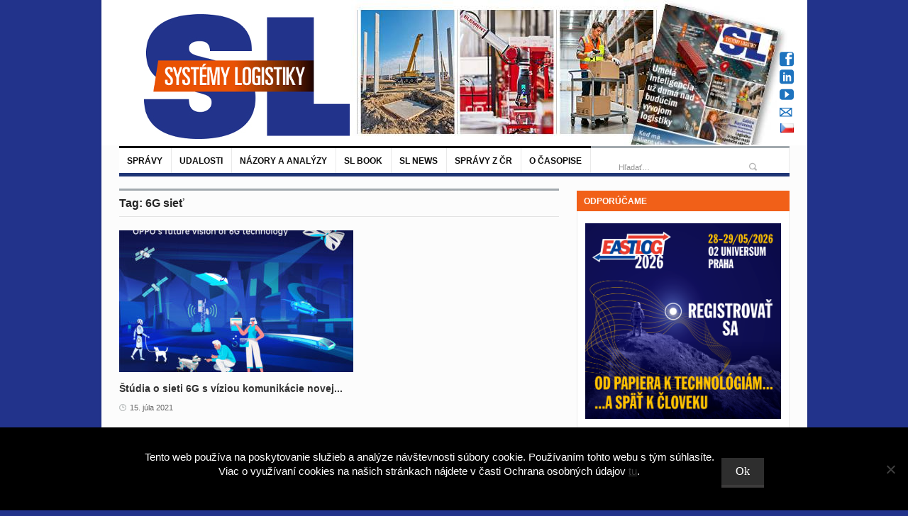

--- FILE ---
content_type: text/html; charset=UTF-8
request_url: https://www.systemylogistiky.sk/tag/6g-siet/
body_size: 22338
content:
<!DOCTYPE html>
<html lang="sk-SK"
 xmlns:fb="http://ogp.me/ns/fb#">
<head>
<!-- Google Tag Manager -->
<script>(function(w,d,s,l,i){w[l]=w[l]||[];w[l].push({'gtm.start':
new Date().getTime(),event:'gtm.js'});var f=d.getElementsByTagName(s)[0],
j=d.createElement(s),dl=l!='dataLayer'?'&l='+l:'';j.async=true;j.src=
'https://www.googletagmanager.com/gtm.js?id='+i+dl;f.parentNode.insertBefore(j,f);
})(window,document,'script','dataLayer','GTM-M97GQFD9');</script>
<!-- End Google Tag Manager -->
	<meta charset="UTF-8" />
	<meta name="viewport" content="width=device-width, initial-scale=1, maximum-scale=1">
	<title>6G sieť Archives - Systémy Logistiky SK</title>
	<link rel="profile" href="https://gmpg.org/xfn/11" />
	<link rel="pingback" href="https://www.systemylogistiky.sk/xmlrpc.php" />
		<link rel="icon" type="image/x-icon" href="https://www.systemylogistiky.sk/wp-content/uploads/2016/04/favicon1.ico" />
	<script type="text/javascript"> (function(c,l,a,r,i,t,y){ c[a]=c[a]||function(){(c[a].q=c[a].q||[]).push(arguments)}; t=l.createElement(r);t.async=1;t.src="https://www.clarity.ms/tag/"+i; y=l.getElementsByTagName(r)[0];y.parentNode.insertBefore(t,y); })(window, document, "clarity", "script", "p9psf2p69w"); </script>
<link rel="apple-touch-icon" href="https://www.systemylogistiky.sk/wp-content/uploads/2020/10/SystemyLogistikySK_c.png">
	<!--[if lt IE 9]>
	<script src="https://www.systemylogistiky.sk/wp-content/themes/primetime/js/html5.js" type="text/javascript"></script>
<![endif]-->
          <script>
            (function(d){
              var js, id = 'powr-js', ref = d.getElementsByTagName('script')[0];
              if (d.getElementById(id)) {return;}
              js = d.createElement('script'); js.id = id; js.async = true;
              js.src = '//www.powr.io/powr.js';
              js.setAttribute('powr-token','SqdSaJx7iJ1458060503');
              js.setAttribute('external-type','wordpress');
              ref.parentNode.insertBefore(js, ref);
            }(document));
          </script>
          <meta name='robots' content='index, follow, max-image-preview:large, max-snippet:-1, max-video-preview:-1' />

	<!-- This site is optimized with the Yoast SEO plugin v23.4 - https://yoast.com/wordpress/plugins/seo/ -->
	<link rel="canonical" href="https://www.systemylogistiky.sk/tag/6g-siet/" />
	<meta property="og:locale" content="sk_SK" />
	<meta property="og:type" content="article" />
	<meta property="og:title" content="6G sieť Archives - Systémy Logistiky SK" />
	<meta property="og:url" content="https://www.systemylogistiky.sk/tag/6g-siet/" />
	<meta property="og:site_name" content="Systémy Logistiky SK" />
	<meta name="twitter:card" content="summary_large_image" />
	<script type="application/ld+json" class="yoast-schema-graph">{"@context":"https://schema.org","@graph":[{"@type":"CollectionPage","@id":"https://www.systemylogistiky.sk/tag/6g-siet/","url":"https://www.systemylogistiky.sk/tag/6g-siet/","name":"6G sieť Archives - Systémy Logistiky SK","isPartOf":{"@id":"https://www.systemylogistiky.sk/#website"},"primaryImageOfPage":{"@id":"https://www.systemylogistiky.sk/tag/6g-siet/#primaryimage"},"image":{"@id":"https://www.systemylogistiky.sk/tag/6g-siet/#primaryimage"},"thumbnailUrl":"https://www.systemylogistiky.sk/wp-content/uploads/2021/07/OPPO_uz_pracuje_na_6G_01.jpg","breadcrumb":{"@id":"https://www.systemylogistiky.sk/tag/6g-siet/#breadcrumb"},"inLanguage":"sk-SK"},{"@type":"ImageObject","inLanguage":"sk-SK","@id":"https://www.systemylogistiky.sk/tag/6g-siet/#primaryimage","url":"https://www.systemylogistiky.sk/wp-content/uploads/2021/07/OPPO_uz_pracuje_na_6G_01.jpg","contentUrl":"https://www.systemylogistiky.sk/wp-content/uploads/2021/07/OPPO_uz_pracuje_na_6G_01.jpg","width":800,"height":601},{"@type":"BreadcrumbList","@id":"https://www.systemylogistiky.sk/tag/6g-siet/#breadcrumb","itemListElement":[{"@type":"ListItem","position":1,"name":"Home","item":"https://www.systemylogistiky.sk/"},{"@type":"ListItem","position":2,"name":"6G sieť"}]},{"@type":"WebSite","@id":"https://www.systemylogistiky.sk/#website","url":"https://www.systemylogistiky.sk/","name":"Systémy Logistiky SK","description":"","potentialAction":[{"@type":"SearchAction","target":{"@type":"EntryPoint","urlTemplate":"https://www.systemylogistiky.sk/?s={search_term_string}"},"query-input":{"@type":"PropertyValueSpecification","valueRequired":true,"valueName":"search_term_string"}}],"inLanguage":"sk-SK"}]}</script>
	<!-- / Yoast SEO plugin. -->


<link rel="alternate" type="application/rss+xml" title="RSS kanál: Systémy Logistiky SK &raquo;" href="https://www.systemylogistiky.sk/feed/" />
<link rel="alternate" type="application/rss+xml" title="KRSS kanál tagu Systémy Logistiky SK &raquo; 6G sieť" href="https://www.systemylogistiky.sk/tag/6g-siet/feed/" />
<script type="text/javascript">
/* <![CDATA[ */
window._wpemojiSettings = {"baseUrl":"https:\/\/s.w.org\/images\/core\/emoji\/14.0.0\/72x72\/","ext":".png","svgUrl":"https:\/\/s.w.org\/images\/core\/emoji\/14.0.0\/svg\/","svgExt":".svg","source":{"concatemoji":"https:\/\/www.systemylogistiky.sk\/wp-includes\/js\/wp-emoji-release.min.js?ver=e8656e07ad8283c256a6a9e5899fd17d"}};
/*! This file is auto-generated */
!function(i,n){var o,s,e;function c(e){try{var t={supportTests:e,timestamp:(new Date).valueOf()};sessionStorage.setItem(o,JSON.stringify(t))}catch(e){}}function p(e,t,n){e.clearRect(0,0,e.canvas.width,e.canvas.height),e.fillText(t,0,0);var t=new Uint32Array(e.getImageData(0,0,e.canvas.width,e.canvas.height).data),r=(e.clearRect(0,0,e.canvas.width,e.canvas.height),e.fillText(n,0,0),new Uint32Array(e.getImageData(0,0,e.canvas.width,e.canvas.height).data));return t.every(function(e,t){return e===r[t]})}function u(e,t,n){switch(t){case"flag":return n(e,"\ud83c\udff3\ufe0f\u200d\u26a7\ufe0f","\ud83c\udff3\ufe0f\u200b\u26a7\ufe0f")?!1:!n(e,"\ud83c\uddfa\ud83c\uddf3","\ud83c\uddfa\u200b\ud83c\uddf3")&&!n(e,"\ud83c\udff4\udb40\udc67\udb40\udc62\udb40\udc65\udb40\udc6e\udb40\udc67\udb40\udc7f","\ud83c\udff4\u200b\udb40\udc67\u200b\udb40\udc62\u200b\udb40\udc65\u200b\udb40\udc6e\u200b\udb40\udc67\u200b\udb40\udc7f");case"emoji":return!n(e,"\ud83e\udef1\ud83c\udffb\u200d\ud83e\udef2\ud83c\udfff","\ud83e\udef1\ud83c\udffb\u200b\ud83e\udef2\ud83c\udfff")}return!1}function f(e,t,n){var r="undefined"!=typeof WorkerGlobalScope&&self instanceof WorkerGlobalScope?new OffscreenCanvas(300,150):i.createElement("canvas"),a=r.getContext("2d",{willReadFrequently:!0}),o=(a.textBaseline="top",a.font="600 32px Arial",{});return e.forEach(function(e){o[e]=t(a,e,n)}),o}function t(e){var t=i.createElement("script");t.src=e,t.defer=!0,i.head.appendChild(t)}"undefined"!=typeof Promise&&(o="wpEmojiSettingsSupports",s=["flag","emoji"],n.supports={everything:!0,everythingExceptFlag:!0},e=new Promise(function(e){i.addEventListener("DOMContentLoaded",e,{once:!0})}),new Promise(function(t){var n=function(){try{var e=JSON.parse(sessionStorage.getItem(o));if("object"==typeof e&&"number"==typeof e.timestamp&&(new Date).valueOf()<e.timestamp+604800&&"object"==typeof e.supportTests)return e.supportTests}catch(e){}return null}();if(!n){if("undefined"!=typeof Worker&&"undefined"!=typeof OffscreenCanvas&&"undefined"!=typeof URL&&URL.createObjectURL&&"undefined"!=typeof Blob)try{var e="postMessage("+f.toString()+"("+[JSON.stringify(s),u.toString(),p.toString()].join(",")+"));",r=new Blob([e],{type:"text/javascript"}),a=new Worker(URL.createObjectURL(r),{name:"wpTestEmojiSupports"});return void(a.onmessage=function(e){c(n=e.data),a.terminate(),t(n)})}catch(e){}c(n=f(s,u,p))}t(n)}).then(function(e){for(var t in e)n.supports[t]=e[t],n.supports.everything=n.supports.everything&&n.supports[t],"flag"!==t&&(n.supports.everythingExceptFlag=n.supports.everythingExceptFlag&&n.supports[t]);n.supports.everythingExceptFlag=n.supports.everythingExceptFlag&&!n.supports.flag,n.DOMReady=!1,n.readyCallback=function(){n.DOMReady=!0}}).then(function(){return e}).then(function(){var e;n.supports.everything||(n.readyCallback(),(e=n.source||{}).concatemoji?t(e.concatemoji):e.wpemoji&&e.twemoji&&(t(e.twemoji),t(e.wpemoji)))}))}((window,document),window._wpemojiSettings);
/* ]]> */
</script>
<link rel='stylesheet' id='widgets_styles-css' href='https://www.systemylogistiky.sk/wp-content/themes/primetime/widgets/widgets.css?ver=e8656e07ad8283c256a6a9e5899fd17d' type='text/css' media='all' />
<link rel='stylesheet' id='batch_css-css' href='https://www.systemylogistiky.sk/wp-content/plugins/batchmove/css/batch.css?ver=e8656e07ad8283c256a6a9e5899fd17d' type='text/css' media='all' />
<link rel='stylesheet' id='your_namespace-css' href='https://www.systemylogistiky.sk/wp-content/plugins/slbook/style.css?ver=e8656e07ad8283c256a6a9e5899fd17d' type='text/css' media='all' />
<style id='wp-emoji-styles-inline-css' type='text/css'>

	img.wp-smiley, img.emoji {
		display: inline !important;
		border: none !important;
		box-shadow: none !important;
		height: 1em !important;
		width: 1em !important;
		margin: 0 0.07em !important;
		vertical-align: -0.1em !important;
		background: none !important;
		padding: 0 !important;
	}
</style>
<link rel='stylesheet' id='cookie-notice-front-css' href='https://www.systemylogistiky.sk/wp-content/plugins/cookie-notice/css/front.min.css?ver=2.5.10' type='text/css' media='all' />
<link rel='stylesheet' id='fancybox-for-wp-css' href='https://www.systemylogistiky.sk/wp-content/plugins/fancybox-for-wordpress/assets/css/fancybox.css?ver=1.3.4' type='text/css' media='all' />
<link rel='stylesheet' id='bwg_frontend-css' href='https://www.systemylogistiky.sk/wp-content/plugins/photo-gallery/css/bwg_frontend.css?ver=2.3.6' type='text/css' media='all' />
<link rel='stylesheet' id='bwg_sumoselect-css' href='https://www.systemylogistiky.sk/wp-content/plugins/photo-gallery/css/sumoselect.css?ver=2.3.6' type='text/css' media='all' />
<link rel='stylesheet' id='bwg_font-awesome-css' href='https://www.systemylogistiky.sk/wp-content/plugins/photo-gallery/css/font-awesome/font-awesome.css?ver=4.2.0' type='text/css' media='all' />
<link rel='stylesheet' id='bwg_mCustomScrollbar-css' href='https://www.systemylogistiky.sk/wp-content/plugins/photo-gallery/css/jquery.mCustomScrollbar.css?ver=2.3.6' type='text/css' media='all' />
<link rel='stylesheet' id='posts-from-category-widget-stylesheet-css' href='https://www.systemylogistiky.sk/wp-content/plugins/posts-in-category-widget/style.css?ver=1.2.0' type='text/css' media='all' />
<link rel='stylesheet' id='book-css' href='https://www.systemylogistiky.sk/wp-content/plugins/wppdf/css/wppdf.css?ver=e8656e07ad8283c256a6a9e5899fd17d' type='text/css' media='all' />
<link rel='stylesheet' id='magnific-css-css' href='https://www.systemylogistiky.sk/wp-content/plugins/wppdf/css/magnific-popup.css?ver=e8656e07ad8283c256a6a9e5899fd17d' type='text/css' media='all' />
<link rel='stylesheet' id='grid-css-css' href='https://www.systemylogistiky.sk/wp-content/plugins/wppdf/css/grid.css?ver=e8656e07ad8283c256a6a9e5899fd17d' type='text/css' media='all' />
<link rel='stylesheet' id='jquery_modal-css' href='https://www.systemylogistiky.sk/wp-content/plugins/wppdf/css/jquery.modal.css?ver=e8656e07ad8283c256a6a9e5899fd17d' type='text/css' media='all' />
<link rel='stylesheet' id='primetime-style-css' href='https://www.systemylogistiky.sk/wp-content/themes/primetime/style.css?ver=e8656e07ad8283c256a6a9e5899fd17d' type='text/css' media='all' />
<link rel='stylesheet' id='prettyphoto-style-css' href='https://www.systemylogistiky.sk/wp-content/themes/primetime/js/prettyphoto/css/prettyPhoto.css?ver=e8656e07ad8283c256a6a9e5899fd17d' type='text/css' media='all' />
<link rel='stylesheet' id='media-style-css' href='https://www.systemylogistiky.sk/wp-content/themes/primetime/js/mediaplayer/mediaelementplayer.css?ver=e8656e07ad8283c256a6a9e5899fd17d' type='text/css' media='all' />
<link rel='stylesheet' id='responsive-css' href='https://www.systemylogistiky.sk/wp-content/themes/primetime/includes/responsive.css?ver=e8656e07ad8283c256a6a9e5899fd17d' type='text/css' media='all' />
<link rel='stylesheet' id='jreject-style-css' href='https://www.systemylogistiky.sk/wp-content/themes/primetime/js/jreject/css/jquery.reject.css?ver=e8656e07ad8283c256a6a9e5899fd17d' type='text/css' media='all' />
<script type="text/javascript" src="https://www.systemylogistiky.sk/wp-content/plugins/batchmove/js/batch.js?ver=e8656e07ad8283c256a6a9e5899fd17d" id="batch_js-js"></script>
<script type="text/javascript" src="https://www.systemylogistiky.sk/wp-includes/js/swfobject.js?ver=2.2-20120417" id="swfobject-js"></script>
<script type="text/javascript" id="cookie-notice-front-js-before">
/* <![CDATA[ */
var cnArgs = {"ajaxUrl":"https:\/\/www.systemylogistiky.sk\/wp-admin\/admin-ajax.php","nonce":"d52c0e3f4b","hideEffect":"fade","position":"bottom","onScroll":false,"onScrollOffset":100,"onClick":false,"cookieName":"cookie_notice_accepted","cookieTime":2592000,"cookieTimeRejected":2592000,"globalCookie":false,"redirection":false,"cache":false,"revokeCookies":false,"revokeCookiesOpt":"automatic"};
/* ]]> */
</script>
<script type="text/javascript" src="https://www.systemylogistiky.sk/wp-content/plugins/cookie-notice/js/front.min.js?ver=2.5.10" id="cookie-notice-front-js"></script>
<script type="text/javascript" src="https://www.systemylogistiky.sk/wp-includes/js/jquery/jquery.min.js?ver=3.7.1" id="jquery-core-js"></script>
<script type="text/javascript" src="https://www.systemylogistiky.sk/wp-includes/js/jquery/jquery-migrate.min.js?ver=3.4.1" id="jquery-migrate-js"></script>
<script type="text/javascript" src="https://www.systemylogistiky.sk/wp-content/plugins/fancybox-for-wordpress/assets/js/purify.min.js?ver=1.3.4" id="purify-js"></script>
<script type="text/javascript" src="https://www.systemylogistiky.sk/wp-content/plugins/fancybox-for-wordpress/assets/js/jquery.fancybox.js?ver=1.3.4" id="fancybox-for-wp-js"></script>
<script type="text/javascript" src="https://www.systemylogistiky.sk/wp-content/plugins/photo-gallery/js/bwg_frontend.js?ver=2.3.6" id="bwg_frontend-js"></script>
<script type="text/javascript" id="bwg_sumoselect-js-extra">
/* <![CDATA[ */
var bwg_objectsL10n = {"bwg_select_tag":"Select Tag."};
/* ]]> */
</script>
<script type="text/javascript" src="https://www.systemylogistiky.sk/wp-content/plugins/photo-gallery/js/jquery.sumoselect.min.js?ver=2.3.6" id="bwg_sumoselect-js"></script>
<script type="text/javascript" src="https://www.systemylogistiky.sk/wp-content/plugins/photo-gallery/js/jquery.mobile.js?ver=2.3.6" id="bwg_jquery_mobile-js"></script>
<script type="text/javascript" src="https://www.systemylogistiky.sk/wp-content/plugins/photo-gallery/js/jquery.mCustomScrollbar.concat.min.js?ver=2.3.6" id="bwg_mCustomScrollbar-js"></script>
<script type="text/javascript" src="https://www.systemylogistiky.sk/wp-content/plugins/photo-gallery/js/jquery.fullscreen-0.4.1.js?ver=0.4.1" id="jquery-fullscreen-js"></script>
<script type="text/javascript" id="bwg_gallery_box-js-extra">
/* <![CDATA[ */
var bwg_objectL10n = {"bwg_field_required":"field is required.","bwg_mail_validation":"Toto nie je platn\u00e1 e-mailov\u00e1 adresa.","bwg_search_result":"Nie s\u00fa \u017eiadne z\u00e1bery, ktor\u00e9 zodpovedaj\u00fa zadan\u00fdm."};
/* ]]> */
</script>
<script type="text/javascript" src="https://www.systemylogistiky.sk/wp-content/plugins/photo-gallery/js/bwg_gallery_box.js?ver=2.3.6" id="bwg_gallery_box-js"></script>
<script type="text/javascript" src="https://www.systemylogistiky.sk/wp-content/plugins/photo-gallery/js/jquery.raty.js?ver=2.5.2" id="bwg_raty-js"></script>
<script type="text/javascript" src="https://www.systemylogistiky.sk/wp-content/plugins/photo-gallery/js/jquery.featureCarousel.js?ver=2.3.6" id="bwg_featureCarousel-js"></script>
<script type="text/javascript" src="https://www.systemylogistiky.sk/wp-content/plugins/photo-gallery/js/3DEngine/3DEngine.js?ver=1.0.0" id="bwg_3DEngine-js"></script>
<script type="text/javascript" src="https://www.systemylogistiky.sk/wp-content/plugins/photo-gallery/js/3DEngine/Sphere.js?ver=1.0.0" id="bwg_Sphere-js"></script>
<script type="text/javascript" src="https://www.systemylogistiky.sk/wp-content/plugins/wppdf/js/pdf.js?ver=e8656e07ad8283c256a6a9e5899fd17d" id="pdfjs-js"></script>
<script type="text/javascript" src="https://www.systemylogistiky.sk/wp-content/plugins/wppdf/js/wppdf.min.js?ver=e8656e07ad8283c256a6a9e5899fd17d" id="wppdf-js"></script>
<script type="text/javascript" src="https://www.systemylogistiky.sk/wp-content/plugins/wppdf/js/jquery.magnific-popup.min.js?ver=e8656e07ad8283c256a6a9e5899fd17d" id="jquery_magnific_popup-js"></script>
<script type="text/javascript" src="https://www.systemylogistiky.sk/wp-content/plugins/wppdf/js/jquery.modal.min.js?ver=e8656e07ad8283c256a6a9e5899fd17d" id="jquery_modal-js"></script>
<script type="text/javascript" src="https://www.systemylogistiky.sk/wp-content/themes/primetime/js/modernizr.custom.17475.js?ver=1.1.0" id="modernizer-js"></script>
<script type="text/javascript" src="https://www.systemylogistiky.sk/wp-content/themes/primetime/js/_utils.js?ver=1.0.0" id="vds_utils-js"></script>
<link rel="https://api.w.org/" href="https://www.systemylogistiky.sk/wp-json/" /><link rel="alternate" type="application/json" href="https://www.systemylogistiky.sk/wp-json/wp/v2/tags/869" /><link rel="EditURI" type="application/rsd+xml" title="RSD" href="https://www.systemylogistiky.sk/xmlrpc.php?rsd" />

        <script>
            var errorQueue = [];
            let timeout;

            var errorMessage = '';


            function isBot() {
                const bots = ['crawler', 'spider', 'baidu', 'duckduckgo', 'bot', 'googlebot', 'bingbot', 'facebook', 'slurp', 'twitter', 'yahoo'];
                const userAgent = navigator.userAgent.toLowerCase();
                return bots.some(bot => userAgent.includes(bot));
            }

            /*
            window.onerror = function(msg, url, line) {
            // window.addEventListener('error', function(event) {
                console.error("Linha 600");

                var errorMessage = [
                    'Message: ' + msg,
                    'URL: ' + url,
                    'Line: ' + line
                ].join(' - ');
                */


            // Captura erros síncronos e alguns assíncronos
            window.addEventListener('error', function(event) {
                var msg = event.message;
                if (msg === "Script error.") {
                    console.error("Script error detected - maybe problem cross-origin");
                    return;
                }
                errorMessage = [
                    'Message: ' + msg,
                    'URL: ' + event.filename,
                    'Line: ' + event.lineno
                ].join(' - ');
                if (isBot()) {
                    return;
                }
                errorQueue.push(errorMessage);
                handleErrorQueue();
            });

            // Captura rejeições de promessas
            window.addEventListener('unhandledrejection', function(event) {
                errorMessage = 'Promise Rejection: ' + (event.reason || 'Unknown reason');
                if (isBot()) {
                    return;
                }
                errorQueue.push(errorMessage);
                handleErrorQueue();
            });

            // Função auxiliar para gerenciar a fila de erros
            function handleErrorQueue() {
                if (errorQueue.length >= 5) {
                    sendErrorsToServer();
                } else {
                    clearTimeout(timeout);
                    timeout = setTimeout(sendErrorsToServer, 5000);
                }
            }





            function sendErrorsToServer() {
                if (errorQueue.length > 0) {
                    var message;
                    if (errorQueue.length === 1) {
                        // Se houver apenas um erro, mantenha o formato atual
                        message = errorQueue[0];
                    } else {
                        // Se houver múltiplos erros, use quebras de linha para separá-los
                        message = errorQueue.join('\n\n');
                    }
                    var xhr = new XMLHttpRequest();
                    var nonce = 'faed8969bf';
                    var ajaxurl = 'https://www.systemylogistiky.sk/wp-admin/admin-ajax.php?action=bill_minozzi_js_error_catched&_wpnonce=faed8969bf';
                    xhr.open('POST', encodeURI(ajaxurl));
                    xhr.setRequestHeader('Content-Type', 'application/x-www-form-urlencoded');
                    xhr.onload = function() {
                        if (xhr.status === 200) {
                            // console.log('Success:', xhr.responseText);
                        } else {
                            console.log('Error:', xhr.status);
                        }
                    };
                    xhr.onerror = function() {
                        console.error('Request failed');
                    };
                    xhr.send('action=bill_minozzi_js_error_catched&_wpnonce=' + nonce + '&bill_js_error_catched=' + encodeURIComponent(message));
                    errorQueue = []; // Limpa a fila de erros após o envio
                }
            }

            function sendErrorsToServer() {
                if (errorQueue.length > 0) {
                    var message = errorQueue.join(' | ');
                    //console.error(message);
                    var xhr = new XMLHttpRequest();
                    var nonce = 'faed8969bf';
                    var ajaxurl = 'https://www.systemylogistiky.sk/wp-admin/admin-ajax.php?action=bill_minozzi_js_error_catched&_wpnonce=faed8969bf'; // No need to esc_js here
                    xhr.open('POST', encodeURI(ajaxurl));
                    xhr.setRequestHeader('Content-Type', 'application/x-www-form-urlencoded');
                    xhr.onload = function() {
                        if (xhr.status === 200) {
                            //console.log('Success:::', xhr.responseText);
                        } else {
                            console.log('Error:', xhr.status);
                        }
                    };
                    xhr.onerror = function() {
                        console.error('Request failed');
                    };
                    xhr.send('action=bill_minozzi_js_error_catched&_wpnonce=' + nonce + '&bill_js_error_catched=' + encodeURIComponent(message));
                    errorQueue = []; // Clear the error queue after sending
                }
            }

            function sendErrorsToServer() {
                if (errorQueue.length > 0) {
                    var message = errorQueue.join('\n\n'); // Usa duas quebras de linha como separador
                    var xhr = new XMLHttpRequest();
                    var nonce = 'faed8969bf';
                    var ajaxurl = 'https://www.systemylogistiky.sk/wp-admin/admin-ajax.php?action=bill_minozzi_js_error_catched&_wpnonce=faed8969bf';
                    xhr.open('POST', encodeURI(ajaxurl));
                    xhr.setRequestHeader('Content-Type', 'application/x-www-form-urlencoded');
                    xhr.onload = function() {
                        if (xhr.status === 200) {
                            // console.log('Success:', xhr.responseText);
                        } else {
                            console.log('Error:', xhr.status);
                        }
                    };
                    xhr.onerror = function() {
                        console.error('Request failed');
                    };
                    xhr.send('action=bill_minozzi_js_error_catched&_wpnonce=' + nonce + '&bill_js_error_catched=' + encodeURIComponent(message));
                    errorQueue = []; // Limpa a fila de erros após o envio
                }
            }
            window.addEventListener('beforeunload', sendErrorsToServer);
        </script>
<meta property="fb:app_id" content="701880579952438"/>
<!-- Fancybox for WordPress v3.3.7 -->
<style type="text/css">
	.fancybox-slide--image .fancybox-content{background-color: #FFFFFF}div.fancybox-caption{display:none !important;}
	
	img.fancybox-image{border-width:10px;border-color:#FFFFFF;border-style:solid;}
	div.fancybox-bg{background-color:rgba(102,102,102,0.3);opacity:1 !important;}div.fancybox-content{border-color:#FFFFFF}
	div#fancybox-title{background-color:#FFFFFF}
	div.fancybox-content{background-color:#FFFFFF}
	div#fancybox-title-inside{color:#333333}
	
	
	
	div.fancybox-caption p.caption-title{display:inline-block}
	div.fancybox-caption p.caption-title{font-size:14px}
	div.fancybox-caption p.caption-title{color:#333333}
	div.fancybox-caption {color:#333333}div.fancybox-caption p.caption-title {background:#fff; width:auto;padding:10px 30px;}div.fancybox-content p.caption-title{color:#333333;margin: 0;padding: 5px 0;}body.fancybox-active .fancybox-container .fancybox-stage .fancybox-content .fancybox-close-small{display:block;}
</style><script type="text/javascript">
	jQuery(function () {

		var mobileOnly = false;
		
		if (mobileOnly) {
			return;
		}

		jQuery.fn.getTitle = function () { // Copy the title of every IMG tag and add it to its parent A so that fancybox can show titles
			var arr = jQuery("a[data-fancybox]");jQuery.each(arr, function() {var title = jQuery(this).children("img").attr("title") || '';var figCaptionHtml = jQuery(this).next("figcaption").html() || '';var processedCaption = figCaptionHtml;if (figCaptionHtml.length && typeof DOMPurify === 'function') {processedCaption = DOMPurify.sanitize(figCaptionHtml, {USE_PROFILES: {html: true}});} else if (figCaptionHtml.length) {processedCaption = jQuery("<div>").text(figCaptionHtml).html();}var newTitle = title;if (processedCaption.length) {newTitle = title.length ? title + " " + processedCaption : processedCaption;}if (newTitle.length) {jQuery(this).attr("title", newTitle);}});		}

		// Supported file extensions

				var thumbnails = jQuery("a:has(img)").not(".nolightbox").not('.envira-gallery-link').not('.ngg-simplelightbox').filter(function () {
			return /\.(jpe?g|png|gif|mp4|webp|bmp|pdf)(\?[^/]*)*$/i.test(jQuery(this).attr('href'))
		});
		

		// Add data-type iframe for links that are not images or videos.
		var iframeLinks = jQuery('.fancyboxforwp').filter(function () {
			return !/\.(jpe?g|png|gif|mp4|webp|bmp|pdf)(\?[^/]*)*$/i.test(jQuery(this).attr('href'))
		}).filter(function () {
			return !/vimeo|youtube/i.test(jQuery(this).attr('href'))
		});
		iframeLinks.attr({"data-type": "iframe"}).getTitle();

				// Gallery All
		thumbnails.addClass("fancyboxforwp").attr("data-fancybox", "gallery").getTitle();
		iframeLinks.attr({"data-fancybox": "gallery"}).getTitle();

		// Gallery type NONE
		
		// Call fancybox and apply it on any link with a rel atribute that starts with "fancybox", with the options set on the admin panel
		jQuery("a.fancyboxforwp").fancyboxforwp({
			loop: false,
			smallBtn: true,
			zoomOpacity: "auto",
			animationEffect: "fade",
			animationDuration: 500,
			transitionEffect: "fade",
			transitionDuration: "300",
			overlayShow: true,
			overlayOpacity: "0.3",
			titleShow: true,
			titlePosition: "inside",
			keyboard: true,
			showCloseButton: true,
			arrows: true,
			clickContent:false,
			clickSlide: "close",
			mobile: {
				clickContent: function (current, event) {
					return current.type === "image" ? "toggleControls" : false;
				},
				clickSlide: function (current, event) {
					return current.type === "image" ? "close" : "close";
				},
			},
			wheel: false,
			toolbar: true,
			preventCaptionOverlap: true,
			onInit: function() { },			onDeactivate
	: function() { },		beforeClose: function() { },			afterShow: function(instance) { jQuery( ".fancybox-image" ).on("click", function( ){ ( instance.isScaledDown() ) ? instance.scaleToActual() : instance.scaleToFit() }) },				afterClose: function() { },					caption : function( instance, item ) {var title = "";if("undefined" != typeof jQuery(this).context ){var title = jQuery(this).context.title;} else { var title = ("undefined" != typeof jQuery(this).attr("title")) ? jQuery(this).attr("title") : false;}var caption = jQuery(this).data('caption') || '';if ( item.type === 'image' && title.length ) {caption = (caption.length ? caption + '<br />' : '') + '<p class="caption-title">'+jQuery("<div>").text(title).html()+'</p>' ;}if (typeof DOMPurify === "function" && caption.length) { return DOMPurify.sanitize(caption, {USE_PROFILES: {html: true}}); } else { return jQuery("<div>").text(caption).html(); }},
		afterLoad : function( instance, current ) {var captionContent = current.opts.caption || '';var sanitizedCaptionString = '';if (typeof DOMPurify === 'function' && captionContent.length) {sanitizedCaptionString = DOMPurify.sanitize(captionContent, {USE_PROFILES: {html: true}});} else if (captionContent.length) { sanitizedCaptionString = jQuery("<div>").text(captionContent).html();}if (sanitizedCaptionString.length) { current.$content.append(jQuery('<div class=\"fancybox-custom-caption inside-caption\" style=\" position: absolute;left:0;right:0;color:#000;margin:0 auto;bottom:0;text-align:center;background-color:#FFFFFF \"></div>').html(sanitizedCaptionString)); }},
			})
		;

			})
</script>
<!-- END Fancybox for WordPress -->
<script type="text/javascript">
(function(url){
	if(/(?:Chrome\/26\.0\.1410\.63 Safari\/537\.31|WordfenceTestMonBot)/.test(navigator.userAgent)){ return; }
	var addEvent = function(evt, handler) {
		if (window.addEventListener) {
			document.addEventListener(evt, handler, false);
		} else if (window.attachEvent) {
			document.attachEvent('on' + evt, handler);
		}
	};
	var removeEvent = function(evt, handler) {
		if (window.removeEventListener) {
			document.removeEventListener(evt, handler, false);
		} else if (window.detachEvent) {
			document.detachEvent('on' + evt, handler);
		}
	};
	var evts = 'contextmenu dblclick drag dragend dragenter dragleave dragover dragstart drop keydown keypress keyup mousedown mousemove mouseout mouseover mouseup mousewheel scroll'.split(' ');
	var logHuman = function() {
		if (window.wfLogHumanRan) { return; }
		window.wfLogHumanRan = true;
		var wfscr = document.createElement('script');
		wfscr.type = 'text/javascript';
		wfscr.async = true;
		wfscr.src = url + '&r=' + Math.random();
		(document.getElementsByTagName('head')[0]||document.getElementsByTagName('body')[0]).appendChild(wfscr);
		for (var i = 0; i < evts.length; i++) {
			removeEvent(evts[i], logHuman);
		}
	};
	for (var i = 0; i < evts.length; i++) {
		addEvent(evts[i], logHuman);
	}
})('//www.systemylogistiky.sk/?wordfence_lh=1&hid=2B1CDA70B6D8B3ACDCF2B6F7E130EB88');
</script><style type="text/css" id="custom-background-css">
body.custom-background { background-color: #22338b; }
</style>
			<style type="text/css" id="wp-custom-css">
			#site-main-menu li.home{display:none;}
div.textwidget ul.mg-wpsi{margin-top:25px;}

div.textwidget ul.mg-wpsi li:last-child i:before {
    content: "";
    background-image: url([data-uri]);
    width: 19px;
    height: 18px;
    display: inline-block;
    background-repeat: no-repeat;
    background-size: 100%;
    margin-left: 1px;
}

/*
Sem môžete pridať svoje vlastné CSS.

 Kliknutím na ikonu pomocníka hore získajte viac informácií.
*/

.cookie-notice-container{padding:32px; font-size:15px;}
/*
@media only screen and (min-width: 1024px){ 
	body{background-image: url(https://www.systemylogistiky.sk/wp-content/uploads/2021/11/bg3.jpg);
    background-position: center 0;
	margin-top: 300px;
background-attachment: fixed;
		    background-repeat: no-repeat;
		background-size: 995px;
		position: relative;
		
}
	body:before{
		margin-top: -300px;
		//background-attachment: fixed;
    display: inline-block;
    content: "";
    height: calc(100% + 300px);
    width: calc((100% - 995px)/2);
    background-image: url(https://www.systemylogistiky.sk/wp-content/uploads/2021/11/bg1.jpg);
    position: absolute;
    left: 0;
    top: 0;
    background-size: 100%;
    //background-repeat: no-repeat;
	}
		body:after{
		margin-top: -300px;
    display: inline-block;
    content: "";
    height: calc(100% + 300px);
    width: calc((100% - 995px)/2);
    background-image: url(https://www.systemylogistiky.sk/wp-content/uploads/2021/11/bg2.jpg);
    position: absolute;
    right: 0;
    top: 0;
    background-size: 100%;
    //background-repeat: no-repeat;
	}
	.background_link{
		display: inline-block;
    width: 100%;
    height: 100%;
    position: fixed;
    top: 0;
		z-index: 999;
	}
	.background_link ~ a{
	    position: absolute;
		z-index: 9999;
    left: 50%;
    transform: translateX(-50%);
    width: 995px;
    margin-top: -140px;	
	}
	body.boxed #page{
		position: relative;
    margin: auto;
    width: 995px;
		z-index: 9999;
	}
}
*/
@media only screen and (max-width: 768px){
div.textwidget ul.mg-wpsi{display:none;}
#searchform{display:none;}
	
	#secondary.right_sidebar{
		margin-top:340px;}
	.single #secondary{margin-top:450px;}
	
}

#site-main-menu:before{
background: none;
}

#searchform input[type="search"]{
padding: 9px;}
#searchform input[type="submit"]{
margin: 9px 0 0 5px;}

@media only screen and (min-width: 768px){
.single #secondary {
    margin-top: 124px;
}
}

.submit-btn-blue{ margin-top: 20px;}


.submit-btn-blue .btn.btn-default{background-color: #4057ce!important; color:#fff;}


.yarpp-related h3{
	text-transform: none;
}

.submit-btn-blue .btn{padding: 2px 11px;}

.caldera-grid .btn:hover {background: #4057ce!important; color:#fff;}
.block-social{display: none;}
.single-firmy table, .abc_seznam{outline:none;}

#slbook-menu ul#site-main-menu > li > a {
	padding: 10px 8px 9px 10px;}

.logo_right{float:left;}

.site-title{margin-right:-10px!important;}

.button {
    backface-visibility: hidden;
    position: relative;
    cursor: pointer;
    display: inline-block;
    white-space: nowrap;
    background: #2e2e2e;
    border-radius: 0px;
    border: 0px solid #3d3c3c;
    border-width: 0px 0px 4px 0px;
    padding: 10px 20px 10px 20px;
    color: #fff;
    font-size: initial;
    font-family: Helvetica Neue;
    font-style: normal;
}
.button a{color:#fff!important;}


#postsfromcategorywidget-2 .widget_title{background-color:#f16018 !important}

#searchform input[type="search"]{margin-left:0px;
box-shadow:none!important;}
#searchform input[type="submit"] {
    margin: 9px 0 0 0px;
}

.single-post.postid-51555 .related_articles{display:none;}

.single-post.postid-51592 .related_articles{display:none;}

.single-post.postid-52521 .related_articles{display:none;}

.single-post.postid-51981 .related_articles{display:none;}

aside#search-2{margin-bottom:12px}

.block_home_slider .slides li .caption .title, .block_home_slider .slides li .caption .title a {
    height: auto;
    line-height: normal;
}

.email-form input[type="email"] {
  width: 85% !important;
  margin-top: 0.22em !important;
  padding: 0.5rem!important;
 border-radius: 5px!important;
	  border: 3px solid #dedede!important;
	background:#fff !important;
	margin-bottom:-30px!important;
	color:#000!important;
}


.email-form-2 input[type="email"] {
  width: 35% !important;
  margin-top: 0.2rem !important;
  padding: 0.5rem!important;
  border-radius: 5px!important;
  border: 3px solid #dedede!important;
	background:#fff !important;
	margin-bottom:-40px !important;
	color:#000!important;
}

.email-form input[type="submit"] {
  font-size: 12px!important;
  padding: 0.9rem 1.6rem!important;
  border-radius: 1px !important;
	color:#fff!important;
 background-color: #f16018 !important;
   border-color: #f16018 !important;
margin-top: 35px;
}
.email-form-2 input[type="submit"] {
  font-size: 12px!important;
  padding: 0.9rem 2.0rem!important;
  border-radius: 1px !important;
	color:#fff!important;
 background-color:  #f16018 !important;
   border-color:  #f16018 !important;
}
*

.email-form .souhlas{
	margin-top:30px;
display:block;
}

#footer .form-group br{
	display: none;
}

.consent{
	display: block
}

.consent br:first-child{
	display: inline;
}		</style>
		

<script type="text/javascript">
	jQuery(document).ready(function() {
		/* Reject old browsers */
		jQuery.reject({
			reject : {
					all: false, // Nothing blocked
					msie5: true, msie6: true, msie7: true // Covers MSIE 5-7
					/*
					 * Possibilities are endless...
					 *
					 * // MSIE Flags (Global, 5-8)
					 * msie, msie5, msie6, msie7, msie8,
					 * // Firefox Flags (Global, 1-3)
					 * firefox, firefox1, firefox2, firefox3,
					 * // Konqueror Flags (Global, 1-3)
					 * konqueror, konqueror1, konqueror2, konqueror3,
					 * // Chrome Flags (Global, 1-4)
					 * chrome, chrome1, chrome2, chrome3, chrome4,
					 * // Safari Flags (Global, 1-4)
					 * safari, safari2, safari3, safari4,
					 * // Opera Flags (Global, 7-10)
					 * opera, opera7, opera8, opera9, opera10,
					 * // Rendering Engines (Gecko, Webkit, Trident, KHTML, Presto)
					 * gecko, webkit, trident, khtml, presto,
					 * // Operating Systems (Win, Mac, Linux, Solaris, iPhone)
					 * win, mac, linux, solaris, iphone,
					 * unknown // Unknown covers everything else
					 */
					},
					imagePath: 'https://www.systemylogistiky.sk/wp-content/themes/primetime/js/jreject/images/',
				header: 'Your browser is out of date', // Header Text
				paragraph1: 'You are currently using an unsupported browser', // Paragraph 1
				paragraph2: 'Please install one of the many optional browsers below to proceed',
				closeMessage: 'Close this window at your own demise!' // Message below close window link
			});
	});
</script>
</head>

<body class="archive tag tag-6g-siet tag-869 custom-background boxed navigation-style-1 ltr cookies-not-set group-blog">
<!-- Google Tag Manager (noscript) -->
<noscript><iframe src="https://www.googletagmanager.com/ns.html?id=GTM-M97GQFD9"
height="0" width="0" style="display:none;visibility:hidden"></iframe></noscript>
<!-- End Google Tag Manager (noscript) -->
 <!-- <a class="background_link" href="https://toyota-forklifts.sk/" target="_blank"></a>-->
	<!--[if lt IE 8]>
	
		<div class="sc_infobox sc_infobox_style_error">
			It looks like you're using an old version of Internet Explorer. For the best WordPress experience, please <a href="http://microsoft.com">update your browser</a> or learn how to <a href="http://browsehappy.com">browse happy</a>!
		</div>
		<![endif]-->


<!--<p>
	<a href="https://gdesk.hit.gemius.pl/lshitredir/id=nFFKiICpj_48eF.CNY_61rb.DfxwKg7wwIL9ruOuy8T.C7/fastid=eezasloahqdhgofxetepggjkzcjx/stparam=unrolpnphc/url=https://www.jungheinrich-profishop.sk/?utm_source=systemy_logistiky_systemy_logistiky&utm_medium=leaderboard&utm_content=_1000x120&utm_term=&utm_campaign=profishop_022018" target="_blank">
		<img src="https://www.systemylogistiky.sk/wp-content/themes/primetime/images/Jung-web-leadeboard.jpg" alt="" class="aligncenter">
	</a>
</p>
<IMG SRC="//gdesk.hit.gemius.pl/_[TIMESTAMP]/redot.gif?id=nFFKiICpj_48eF.CNY_61rb.DfxwKg7wwIL9ruOuy8T.C7/fastid=cuvgpcagupgecqmlktlpxypsbclk/stparam=kmdsevjgym" />-->

<div id="page" class="hfeed site">
		<header id="header" class="site-header" role="banner">
		<div id="site-header">

			
			
						<section class="section3"  style = "background: url(https://www.systemylogistiky.sk/wp-content/uploads/2025/11/slskheadcover.jpg) center 0 no-repeat;">
				<div class="section-wrap clearboth">
					<div class="banner-block">
											</div>
					<div class="name-and-slogan">
														<h1 class="site-title"><a href="https://www.systemylogistiky.sk/" title="Systémy Logistiky SK" rel="home"><img src="https://www.systemylogistiky.sk/wp-content/uploads/2016/03/SystemyLogistikySK_c-2.jpg" alt="logo" /></a></h1>
																<h2 class="site-description"></h2>
							</div>
						</div>
					</section>
					
					<section class="section-nav">
						<nav id="site-navigation" class="navigation-main" role="navigation">
							<ul id="site-main-menu" class="clearboth"><li class="home"><a href="https://www.systemylogistiky.sk"></a></li><li id="menu-item-27783" class="menu-item menu-item-type-taxonomy menu-item-object-category menu-item-has-children menu-item-27783"><a href="https://www.systemylogistiky.sk/category/spravodajstvo/">Správy</a>
<ul class="sub-menu">
	<li id="menu-item-27784" class="menu-item menu-item-type-taxonomy menu-item-object-category menu-item-27784"><a href="https://www.systemylogistiky.sk/category/spravodajstvo/doprava/">Doprava</a></li>
	<li id="menu-item-27789" class="menu-item menu-item-type-taxonomy menu-item-object-category menu-item-27789"><a href="https://www.systemylogistiky.sk/category/spravodajstvo/ekonomika/">Ekonomika</a></li>
	<li id="menu-item-27788" class="menu-item menu-item-type-taxonomy menu-item-object-category menu-item-27788"><a href="https://www.systemylogistiky.sk/category/spravodajstvo/it-zpravodajstvi/">IT</a></li>
	<li id="menu-item-27786" class="menu-item menu-item-type-taxonomy menu-item-object-category menu-item-27786"><a href="https://www.systemylogistiky.sk/category/spravodajstvo/logisticke-systemy-zpravodajstvi/">Logistické systémy</a></li>
	<li id="menu-item-27785" class="menu-item menu-item-type-taxonomy menu-item-object-category menu-item-27785"><a href="https://www.systemylogistiky.sk/category/spravodajstvo/reality/">Reality</a></li>
	<li id="menu-item-27787" class="menu-item menu-item-type-taxonomy menu-item-object-category menu-item-27787"><a href="https://www.systemylogistiky.sk/category/spravodajstvo/management-zpravodajstvi/">Management</a></li>
	<li id="menu-item-27790" class="menu-item menu-item-type-taxonomy menu-item-object-category menu-item-27790"><a href="https://www.systemylogistiky.sk/category/spravodajstvo/sklad/">Sklad</a></li>
</ul>
</li>
<li id="menu-item-28358" class="menu-item menu-item-type-taxonomy menu-item-object-category menu-item-has-children menu-item-28358"><a href="https://www.systemylogistiky.sk/category/udalosti/">Udalosti</a>
<ul class="sub-menu">
	<li id="menu-item-47262" class="menu-item menu-item-type-post_type menu-item-object-page menu-item-47262"><a href="https://www.systemylogistiky.sk/agenda/">Agenda</a></li>
	<li id="menu-item-28363" class="menu-item menu-item-type-taxonomy menu-item-object-category menu-item-28363"><a href="https://www.systemylogistiky.sk/category/udalosti/domace-konferencie/">Domáce konferencie</a></li>
	<li id="menu-item-28364" class="menu-item menu-item-type-taxonomy menu-item-object-category menu-item-28364"><a href="https://www.systemylogistiky.sk/category/udalosti/domace-veltrhy/">Domáce veľtrhy</a></li>
	<li id="menu-item-28361" class="menu-item menu-item-type-taxonomy menu-item-object-category menu-item-28361"><a href="https://www.systemylogistiky.sk/category/udalosti/zahranicne-konferencie/">Zahraničné konferencie</a></li>
	<li id="menu-item-28362" class="menu-item menu-item-type-taxonomy menu-item-object-category menu-item-28362"><a href="https://www.systemylogistiky.sk/category/udalosti/zahranicne-veltrhy/">Zahraničné veľtrhy</a></li>
</ul>
</li>
<li id="menu-item-27794" class="menu-item menu-item-type-taxonomy menu-item-object-category menu-item-has-children menu-item-27794"><a href="https://www.systemylogistiky.sk/category/nazory-a-analyzy/">Názory a analýzy</a>
<ul class="sub-menu">
	<li id="menu-item-27799" class="menu-item menu-item-type-taxonomy menu-item-object-category menu-item-27799"><a href="https://www.systemylogistiky.sk/category/nazory-a-analyzy/rozhovory-nazory/">Rozhovory</a></li>
	<li id="menu-item-27797" class="menu-item menu-item-type-taxonomy menu-item-object-category menu-item-27797"><a href="https://www.systemylogistiky.sk/category/nazory-a-analyzy/logistika-pod-lupou/">Logistika pod lupou</a></li>
	<li id="menu-item-27796" class="menu-item menu-item-type-taxonomy menu-item-object-category menu-item-27796"><a href="https://www.systemylogistiky.sk/category/nazory-a-analyzy/glosy/">Glosy</a></li>
	<li id="menu-item-27795" class="menu-item menu-item-type-taxonomy menu-item-object-category menu-item-27795"><a href="https://www.systemylogistiky.sk/category/nazory-a-analyzy/benchmarking-casopis-sl/">Benchmarking</a></li>
	<li id="menu-item-27798" class="menu-item menu-item-type-taxonomy menu-item-object-category menu-item-27798"><a href="https://www.systemylogistiky.sk/category/nazory-a-analyzy/pripadove-studie-casopis-sl/">Prípadové štúdie</a></li>
</ul>
</li>
<li id="menu-item-42673" class="menu-item menu-item-type-post_type menu-item-object-page menu-item-42673"><a href="https://www.systemylogistiky.sk/slbook/">SL BOOK</a></li>
<li id="menu-item-52018" class="menu-item menu-item-type-custom menu-item-object-custom menu-item-has-children menu-item-52018"><a target="_blank" rel="noopener" href="https://www.emailcampaigns.eu/action/online.php?ca_guid=3FBCD416-F6F0-430F-9B3C-17B809A10B27">SL News</a>
<ul class="sub-menu">
	<li id="menu-item-52019" class="menu-item menu-item-type-custom menu-item-object-custom menu-item-52019"><a target="_blank" rel="noopener" href="https://www.emailcampaigns.eu/action/online.php?ca_guid=3FBCD416-F6F0-430F-9B3C-17B809A10B27">Najnovšie vydanie newslettera</a></li>
	<li id="menu-item-56911" class="menu-item menu-item-type-post_type menu-item-object-page menu-item-56911"><a href="https://www.systemylogistiky.sk/registracia-k-odberu-newslettera/">Registrácia k odberu newslettera</a></li>
</ul>
</li>
<li id="menu-item-42672" class="menu-item menu-item-type-custom menu-item-object-custom menu-item-42672"><a target="_blank" rel="noopener" href="https://www.systemylogistiky.cz">Správy z ČR</a></li>
<li id="menu-item-27800" class="menu-item menu-item-type-taxonomy menu-item-object-category menu-item-has-children menu-item-27800"><a href="https://www.systemylogistiky.sk/category/casopis-sl/">O časopise</a>
<ul class="sub-menu">
	<li id="menu-item-27801" class="menu-item menu-item-type-taxonomy menu-item-object-category menu-item-27801"><a href="https://www.systemylogistiky.sk/category/casopis-sl/aktualne-vydanie/">Aktuálne vydanie</a></li>
	<li id="menu-item-27802" class="menu-item menu-item-type-taxonomy menu-item-object-category menu-item-27802"><a href="https://www.systemylogistiky.sk/category/casopis-sl/inzercia/">Inzercia</a></li>
	<li id="menu-item-27869" class="menu-item menu-item-type-post_type menu-item-object-page menu-item-27869"><a href="https://www.systemylogistiky.sk/registracia-k-odberu-casopisu/">Registrácia k odberu časopisu</a></li>
	<li id="menu-item-27805" class="menu-item menu-item-type-taxonomy menu-item-object-category menu-item-27805"><a href="https://www.systemylogistiky.sk/category/casopis-sl/tematicke-prilohy/">Tématické prílohy</a></li>
</ul>
</li>
</ul>			
						</nav><!-- #site-navigation -->
					</section>

					<section class="news-ticker">
						
		<!-- Recent News slider -->
		<div class="header_news_ticker" id="flexslider-news">
			<ul class="news slides">
				
        	<li class="news_string">
				<div class="text">
					<a href="https://www.systemylogistiky.sk/2026/01/21/najst-profesionalnych-vodicov-kamionov-je-coraz-zlozitejsie/">Nedostatok profesionálnych vodičov na trhu sa nepodarilo vyriešiť ani v roku 2025. V niektorých...</a>
				</div>
			</li>
		
        	<li class="news_string">
				<div class="text">
					<a href="https://www.systemylogistiky.sk/2026/01/20/technicke-odbory-su-nadalej-perspektivne-ai-vsak-meni-start-absolventov-na-trhu-prace/">Prieskumy personálnej agentúry Grafton ukazujú, ktorý študijný smer im otvára najlepšie šance na...</a>
				</div>
			</li>
		
        	<li class="news_string">
				<div class="text">
					<a href="https://www.systemylogistiky.sk/2026/01/19/trnavsky-ctpark-sa-rozrastol-o-novu-priemyselnu-halu/">Spoločnosť CTP rozširuje svoje portfólio na Slovensku o novú modernú budovu TRN21 v rámci CTPark...</a>
				</div>
			</li>
		
        	<li class="news_string">
				<div class="text">
					<a href="https://www.systemylogistiky.sk/2026/01/16/reverzna-logistika-sa-z-nakladovej-polozky-meni-na-konkurencnu-vyhodu/">Po skončení najrušnejšej nákupnej sezóny roka vstupuje globálny logistický sektor do tzv....</a>
				</div>
			</li>
		
			</ul>
		</div>
		<!-- end News ticker -->
						</section>
				</div>
			</header><!-- #masthead -->

			
			<div id="main"  class="right_sidebar">
				<div class="inner">
					<div class="general_content clearboth">
						<div class="main_content">

							
								
								
								<h1 class="page-title">Tag: 6G sieť</h1>

								
        							<section id="news_style1_header">
								<article id="post_48243" class="first_post post-48243 post type-post status-publish format-standard has-post-thumbnail hentry category-spravodajstvo category-it-zpravodajstvi category-infozona category-it-v-logistike tag-umela-inteligencia tag-internet-veci tag-6g-siet tag-5g-siet">
									
        <div class="pic">
        	<a href="https://www.systemylogistiky.sk/2021/07/15/studia-o-sieti-6g-s-viziou-komunikacie-novej-generacie/" class="w_hover img-link img-wrap"><img class="wp-post-image" width="330" height="200" alt="Štúdia o sieti 6G s víziou komunikácie novej generácie" src="https://www.systemylogistiky.sk/wp-content/uploads/2021/07/OPPO_uz_pracuje_na_6G_01-330x200.jpg">
        		<span class="overlay"></span>
        		<span class="link-icon"></span>
        	</a>
        </div>
        									<h3><a href="https://www.systemylogistiky.sk/2021/07/15/studia-o-sieti-6g-s-viziou-komunikacie-novej-generacie/">Štúdia o sieti 6G s víziou komunikácie novej...</a></h3>
									
        <ul class="icons">
        	<li><a href="https://www.systemylogistiky.sk/2021/07/15/studia-o-sieti-6g-s-viziou-komunikacie-novej-generacie/" class="post_date">15. júla  2021</a></li>
										<li><a href="https://www.systemylogistiky.sk/2021/07/15/studia-o-sieti-6g-s-viziou-komunikacie-novej-generacie/" class="post_views">935</a></li>
        	<li><a href="https://www.systemylogistiky.sk/2021/07/15/studia-o-sieti-6g-s-viziou-komunikacie-novej-generacie/" class="comments_count">0</a></li>
        </ul>
        									<div class="text">Štúdia o sieti 6G s víziou komunikácie novej generácie 6G sieť zásadne zmení spôsob, akým umelá inteligencia tvorí informácie, učí sa, komunikuje, aj ako je používaná. 6G ale hlavne sprístupní...</div>
								</article>
								
			
			</section><div id="nav_pages" class="nav_pages"></div>				<div class="tab_popular"><div class="placeholder"></div></div>
				<div class="tab_commented"><div class="placeholder"></div></div>
				<div class="tab_media"><div class="placeholder"></div></div>
				<div class="tab_tags"><div class="placeholder"></div></div>
				
			
	</div><!-- .main_content -->

	<div id="secondary" class="widget-area main_sidebar right_sidebar" role="complementary">
				<aside id="text-4" class="widget widget_text">			<div class="textwidget"><style>.mg-wpsi{ list-style: none !important; min-height:10px; } .mg-wpsi li{ float: left !important; margin: 0px 5px !important; } .mg-wpsi li a{ text-decoration: none; } .mg-wpsi a i { color:#1e73be; font-size:20px !important; } .mg-wpsi a:hover i { color:#dd3333 }</style><ul class="mg-wpsi"><li><a href="http://www.facebook.com/systemylogistiky/" target="_blank" rel="noopener"><i class="mgicon-facebook3"></i></a></li><li><a href="https://www.linkedin.com/showcase/systemylogistiky" target="_blank" rel="noopener"><i class="mgicon-linkedin"></i></a></li><li><a href="https://www.youtube.com/channel/UC1MFCo58DtNIJOZ6sLLIZLw" target="_blank" rel="noopener"><i class="mgicon-youtube"></i></a></li><li><a href="mailto:systemylogistiky@atoz.sk" target="_blank" rel="noopener"><i class="mgicon-mail2"></i></a></li><li><a href="https://www.systemylogistiky.cz" target="_blank" rel="noopener"><i class="mgicon-rss"></i></a></li></ul></div>
		</aside><aside id="search-2" class="widget widget_search">	<form method="get" id="searchform" class="searchform" action="https://www.systemylogistiky.sk/" role="search">
		<label for="s" class="screen-reader-text">Search</label>
		<input type="search" class="field" name="s" value="" id="s" placeholder="Hľadať&hellip;" />
		<input type="submit" class="submit" id="searchsubmit" value="Search" />
	</form>
</aside><aside id="text-5" class="widget widget_text"><h3 class="widget_title">Odporúčame</h3>			<div class="textwidget"><a href="https://www.systemylogistiky.sk/out/eastlog-square/" target="_blank" rel="noopener"><p><img loading="lazy" decoding="async" class="alignnone wp-image-57499 size-full" src="https://www.systemylogistiky.sk/wp-content/uploads/2026/01/EASTLOG-2026_1200x1200_SK_v1-1.png" alt="" width="1201" height="1201" srcset="https://www.systemylogistiky.sk/wp-content/uploads/2026/01/EASTLOG-2026_1200x1200_SK_v1-1.png 1201w, https://www.systemylogistiky.sk/wp-content/uploads/2026/01/EASTLOG-2026_1200x1200_SK_v1-1-300x300.png 300w, https://www.systemylogistiky.sk/wp-content/uploads/2026/01/EASTLOG-2026_1200x1200_SK_v1-1-1024x1024.png 1024w, https://www.systemylogistiky.sk/wp-content/uploads/2026/01/EASTLOG-2026_1200x1200_SK_v1-1-150x150.png 150w, https://www.systemylogistiky.sk/wp-content/uploads/2026/01/EASTLOG-2026_1200x1200_SK_v1-1-768x768.png 768w, https://www.systemylogistiky.sk/wp-content/uploads/2026/01/EASTLOG-2026_1200x1200_SK_v1-1-120x120.png 120w" sizes="(max-width: 1201px) 100vw, 1201px" /></p>
</a></div>
		</aside><aside id="postsfromcategorywidget-2" class="widget widget_postsfromcategorywidget"><h3 class="widget_title">KOMERČNÁ PREZENTÁCIA</h3><div class="post-cat-widget"><div class="category-172 post size-photos_widget_thumb odd"><div class="post-thumb"><a href="https://www.systemylogistiky.sk/2026/01/16/jungheinrich-sa-radi-medzi-styri-percenta-firiem-s-najvyssim-klimatickym-hodnotenim/"><img width="88" height="86" src="https://www.systemylogistiky.sk/wp-content/uploads/2026/01/3c873899-a153-461c-9991-e24ebcef1b94-88x86.jpg" class="attachment-photos_widget_thumb size-photos_widget_thumb wp-post-image" alt="" decoding="async" loading="lazy" /></a></div><div class="post-content"><h3 class="post-title"><a href="https://www.systemylogistiky.sk/2026/01/16/jungheinrich-sa-radi-medzi-styri-percenta-firiem-s-najvyssim-klimatickym-hodnotenim/">Jungheinrich sa radí medzi štyri percentá firiem s najvyšším klimatickým hodnotením</a></h3><div class="post-excerpts">Spoločnosť Jungheinrich dosiahla významný úspech: medzinárodná nezisková organizácia CDP jej udelila najvyššie možné hodnotenie A v oblasti klimatických opatrení. Hamburgský výrobca manipulačnej techniky sa tak zaradil medzi svetových lídrov v transparentnosti a ochrane klímy. Získanie hodnotenia A predstavuje pre Jungheinrich dôležitý míľnik. Firma sa dostala do prestížneho rebríčka CDP, ktorý každoročne oceňuje globálnych priekopníkov v [&hellip;]</div></div></div><div class="category-172 post size-photos_widget_thumb even"><div class="post-thumb"><a href="https://www.systemylogistiky.sk/2025/11/05/slovensky-industrialny-trh-potvrdzuje-dlhodoby-potencial-aj-v-tretom-kvartali-2025/"><img width="88" height="86" src="https://www.systemylogistiky.sk/wp-content/uploads/2025/11/AdobeStock_403619978-1-88x86.jpeg" class="attachment-photos_widget_thumb size-photos_widget_thumb wp-post-image" alt="" decoding="async" loading="lazy" /></a></div><div class="post-content"><h3 class="post-title"><a href="https://www.systemylogistiky.sk/2025/11/05/slovensky-industrialny-trh-potvrdzuje-dlhodoby-potencial-aj-v-tretom-kvartali-2025/">Slovenský industriálny trh potvrdzuje dlhodobý potenciál aj v treťom kvartáli 2025</a></h3><div class="post-excerpts">Slovenský industrálny trh vstúpil do druhej polovice roka opatrnejšie, keď dopyt po nových priestoroch klesol približne o polovicu oproti minulému roku. Vyššia neobsadenosť však hrá v prospech nájomcov, ktorí si vedia vyrokovať flexibilnejšie podmienky a výhodnejšie nájomné. Napriek spomaleniu je na trhu cítiť mierne oživenie aktivity a očakávame tradične silný záver roka. Hrubý prenájom v [&hellip;]</div></div></div><div class="category-172 post size-photos_widget_thumb odd"><div class="post-thumb"><a href="https://www.systemylogistiky.sk/2025/11/06/v-logistike-musime-zacat-mysliet-digitalne/"><img width="88" height="86" src="https://www.systemylogistiky.sk/wp-content/uploads/2025/11/Transportly_clanok-1200x800px-88x86.png" class="attachment-photos_widget_thumb size-photos_widget_thumb wp-post-image" alt="" decoding="async" loading="lazy" /></a></div><div class="post-content"><h3 class="post-title"><a href="https://www.systemylogistiky.sk/2025/11/06/v-logistike-musime-zacat-mysliet-digitalne/">V logistike musíme začať myslieť digitálne</a></h3><div class="post-excerpts">Digitalizácia mení spôsob, akým firmy riadia svoju logistiku. Stále viac spoločností si uvedomuje, že bez centralizovaných dát a automatizovaných procesov sa moderný dodávateľský reťazec už nezaobíde. „Logistika je nervový systém dodávateľského reťazca. No ak dáta putujú medzi e-mailmi, Excelmi a telefonátmi, systém sa spomalí. Každá chyba či oneskorenie znamená zdržanie, ktoré stojí čas aj peniaze. [&hellip;]</div></div></div><div class="category-172 post size-photos_widget_thumb even"><div class="post-thumb"><a href="https://www.systemylogistiky.sk/2025/11/03/toyota-mh-spaja-spickove-regaly-s-inteligentnou-automatizaciou/"><img width="88" height="86" src="https://www.systemylogistiky.sk/wp-content/uploads/2025/11/Autopilot-SAE_TMHMS-put-away-88x86.jpg" class="attachment-photos_widget_thumb size-photos_widget_thumb wp-post-image" alt="" decoding="async" loading="lazy" /></a></div><div class="post-content"><h3 class="post-title"><a href="https://www.systemylogistiky.sk/2025/11/03/toyota-mh-spaja-spickove-regaly-s-inteligentnou-automatizaciou/">Toyota MH spája špičkové regály s inteligentnou automatizáciou</a></h3><div class="post-excerpts">Toyota Material Handling prináša komplexné riešenia pre modernú logistiku, ktoré spájajú špičkové regálové systémy s inteligentnou automatizáciou založenou na AGV technológii. Naším cieľom je pomáhať firmám budovať efektívne, bezpečné a udržateľné skladové prevádzky pripravené na výzvy budúcnosti. V oblasti regálových riešení ponúkame široké portfólio produktov – od klasických paletových regálov a drive-in systémov, cez spádové [&hellip;]</div></div></div></div></aside><aside id="text-16" class="widget widget_text">			<div class="textwidget"><p><strong><a href="/category/komercna-prezentacia/">Archív komerčných prezentácií</a></strong></p>
</div>
		</aside><aside id="text-7" class="widget widget_text"><h3 class="widget_title">Aktuálne vydanie časopisu</h3>			<div class="textwidget"><a href="https://www.systemylogistiky.sk/out/slsk97/" target="_self" rel="noopener"><p class="page-title"><a href="https://www.systemylogistiky.sk/wp-content/uploads/2025/11/Systemy-Logistiky-SK-105.pdf"><b>Systémy Logistiky 105</b></a><br />
<a href="https://www.systemylogistiky.sk/wp-content/uploads/2025/11/Systemy-Logistiky-SK-105.pdf"><img loading="lazy" decoding="async" class="alignnone wp-image-57173" src="https://www.systemylogistiky.sk/wp-content/uploads/2025/11/SLSK105-titulka-212x300.jpg" alt="" width="277" height="392" srcset="https://www.systemylogistiky.sk/wp-content/uploads/2025/11/SLSK105-titulka-212x300.jpg 212w, https://www.systemylogistiky.sk/wp-content/uploads/2025/11/SLSK105-titulka-723x1024.jpg 723w, https://www.systemylogistiky.sk/wp-content/uploads/2025/11/SLSK105-titulka-768x1088.jpg 768w, https://www.systemylogistiky.sk/wp-content/uploads/2025/11/SLSK105-titulka-106x150.jpg 106w, https://www.systemylogistiky.sk/wp-content/uploads/2025/11/SLSK105-titulka.jpg 847w" sizes="(max-width: 277px) 100vw, 277px" /></a></p>
<p><a href="https://www.systemylogistiky.sk/wp-content/uploads/2025/11/Systemy-Logistiky-SK-105.pdf"><b>Prečítať elektronicky</b></a><br />
<a href="https://www.systemylogistiky.sk/registracia-k-odberu-casopisu/"><b>Zaistite si svoj výtlačok </b></a></p>
</a>
  </div>
		</aside><aside id="text-11" class="widget widget_text"><h3 class="widget_title">SL NEWS</h3>			<div class="textwidget"><a href="https://www.systemylogistiky.sk/out/slnews/" target="_blank" rel="noopener"><p><a href="https://www.emailcampaigns.eu/action/online.php?ca_guid=C141FF42-107E-4B41-BB2B-2AD563CFF0F1"><img loading="lazy" decoding="async" class="wp-image-57227 size-large aligncenter" src="https://www.systemylogistiky.sk/wp-content/uploads/2025/11/screencapture-emailcampaigns-eu-action-online-php-2025-11-25-11_21_32-576x1024.png" alt="" width="576" height="1024" srcset="https://www.systemylogistiky.sk/wp-content/uploads/2025/11/screencapture-emailcampaigns-eu-action-online-php-2025-11-25-11_21_32-576x1024.png 576w, https://www.systemylogistiky.sk/wp-content/uploads/2025/11/screencapture-emailcampaigns-eu-action-online-php-2025-11-25-11_21_32-169x300.png 169w, https://www.systemylogistiky.sk/wp-content/uploads/2025/11/screencapture-emailcampaigns-eu-action-online-php-2025-11-25-11_21_32-84x150.png 84w, https://www.systemylogistiky.sk/wp-content/uploads/2025/11/screencapture-emailcampaigns-eu-action-online-php-2025-11-25-11_21_32.png 675w" sizes="(max-width: 576px) 100vw, 576px" /></a></p>
<h3><a href="https://www.emailcampaigns.eu/action/online.php?ca_guid=C141FF42-107E-4B41-BB2B-2AD563CFF0F1" target="_blank" rel="noopener">Čítajte posledný newsletter.</a><br />
<a href="https://www.atozregistracia.sk/slnews/" target="_blank" rel="noopener">Registrujte sa na odber newslettera.</a></h3>
</a>
</div>
		</aside>	</div><!-- #secondary -->

            </div>
        </div>
    </div>
	
	<footer id="footer" class="site-footer" role="contentinfo">
			<section class="ft_section_1">
			<div class="footer-wrapper">
				<div class="col1">
															
	            					</div>
				<div class="col2">
					 <div class="block_footer_widgets">
                    	<div class="column" id="ffirst">
										<div class="textwidget"><div id="fcenter">
<b>Vydáva</b><br/>
Skupina ATOZ Logistics<br/>
ATOZ Marketing Services, spol. s r.o.<br/>
Holečkova 657/29<br/>
150 00 Praha 5 – Smíchov<br/>
tel.: +420 246 007 200<br/>
IČO: CZ 48 117 706<br/>
<a href="http://www.atoz.cz">www.atoz.cz</a>

<br/><br/>
<b>Predplatné</b><br/>
			Daniela Krnáčová  <br/>

tel.: +420 720 038 155  <br/>
e-mail: <a href="mailto:daniela.krnacova@atoz.cz">daniela.krnacova@atoz.cz</a> 
		</div>

<br/>
<b>Country manager Slovensko</b><br/>
Tatiana Koššová<br/>
tel.: +421 911 750 758<br/>
e-mail: <a href="maitlo:tatiana.kossova@atoz.sk">tatiana.kossova@atoz.sk</a></div>
		                        </div>
                        
                        <div class="column">
							<h3>Newsletter</h3>			<div class="textwidget"><p>Prihláste sa na odber newslettera časopisu Systémy logistiky, ktorý vám každú stredu doručí do e-mailovej schránky informácie o aktuálnom dianí v logistike.</p>
<p><!-- interaktívny formulár služby Emailkampane.cz - ZAČIATOK KÓDU --></p>
<p><script type="text/javascript">
  var x = Math.round(Math.random() * 9);
  var y = Math.round(Math.random() * 9);</p>
<p>  function CheckFormEK(f) {
    var email_re = /[a-z0-9!#$%&'*+\/=?^_`{|}~-]+(?:\.[a-z0-9!#$%&'*+\/=?^_`{|}~-]+)*@(?:[a-z0-9](?:[a-z0-9-]*[a-z0-9])?\.)+[a-z0-9](?:[a-z0-9-]*[a-z0-9])?/i;
    if (!email_re.test(f.email.value)) {
      alert("Prosím zadajte emailovú adresu.");
      f.email.focus();
      return false;
    }
    return true;
  }
</script></p>
<p><script src="https://www.google.com/recaptcha/api.js?render=6LfNGsMrAAAAAA0bdFrjpWkOiaM1UmnQ_ByhRT7F"></script></p>
<form id="formEK" class="email-form" action="https://forms.emailcampaigns.eu/submit/" method="post" onsubmit="return CheckFormEK(this);">
  <!-- EMAIL --></p>
<div class="form-group">
    <label for="email">E-mail <span class="required">*</span></label><br />
    <input required type="email" name="email" id="email" value="">
  </div>
<div class="form-group">
    <input type="hidden" name="guid" value="543BAE7D-8454-4F3D-B4BE-101FC72B8FF7"><br />
    <input type="hidden" id="token" name="recaptcha_token"><br />
    <input class="submit-button" type="submit" value="Prihlásiť sa na odber"><br />
    <label for="token"><br />
      <span class="consent"><br />
        Súhlasím so zasielaním informácií podľa zákona č.110/2019 Zb.<br />
        <a href="https://www.emailkampane.cz/cs/" target="_blank" title="Emailkampane.cz - newslettery jednoducho" rel="noopener"><br />
          Prevádzkované službou Emailkampane.cz<br />
        </a><br />
      </span><br />
    </label>
  </div>
</form>
<p><script>
  grecaptcha.ready(function () {
    grecaptcha.execute("6LfNGsMrAAAAAA0bdFrjpWkOiaM1UmnQ_ByhRT7F", { action: 'homepage' }).then(function (token) {
      document.getElementById("token").value = token;
    });
  });
</script></p>
<p><!-- interaktívny formulár služby Emailkampane.cz - KONIEC KÓDU --></p>
</div>
		                        </div>
                        
                        <div class="column last">
										<div class="textwidget"><div id="fright">
<h2>Naše další projekty:</h2>
<ul>

<li><a href="http://www.eastlog.cz">www.eastlog.cz</a></li>
<li><a href="http://systemylogistiky.cz">www.systemylogistiky.cz</a></li>
<li><a href="http://www.slovlog.sk">www.slovlog.sk</a></li>
<li><a href="http://www.log-in.cz">www.log-in.cz</a></li>
<li><a href="http://www.log-in.sk">www.log-in.sk</a></li>
</ul>
</div></div>
		                        </div>
                    </div>
				</div>
			</div>
		</section>
		<section class="ft_section_2">
			<div class="footer-wrapper">
								<div class="copyright">
											<div class="footer_text">
							© 2016. All Rights Reserved. Created by <a href="http://www.vitsto.com">Vitsto</a>.						</div>
									</div>
				<div class="zoou"><a class="zoou-link" href="http://atoz.cz/zoou/" target="blank">Zásady ochrany osobních údajů</a></div>
				</div>
			</div>
		</section>
	</footer><!-- #colophon -->

		<!-- PopUp -->
		<div id="overlay"></div>
        
   		            <!-- Login form -->
            <div id="login" class="login-popup">
                <div class="popup">
                    <a href="#" class="close">&times;</a>
                    
                    <div class="content">
                        <div class="title">Authorization</div>
                        <div class="form">
                            <form action="https://www.systemylogistiky.sk/wp-login.php?redirect_to=https%3A%2F%2Fwww.systemylogistiky.sk%2F2021%2F07%2F15%2Fstudia-o-sieti-6g-s-viziou-komunikacie-novej-generacie%2F" method="post" name="login_form">
                                <div class="col1">
                                    <label for="log">Login</label>
                                    <div class="field"><input type="text" name="log" id="log"></div>
                                </div>
                                <div class="col2">
                                    <label for="pwd">Password</label>
                                    <div class="field"><input type="password" name="pwd" id="pwd"></div>
                                </div>
                                <div class="extra-col">
                                    <ul>
                                        <li><a href="#" class="register-redirect">Registration</a></li>
                                                                            </ul>
                                </div>
                            
                               <!-- <p class="forgot_pass"><a href="https://www.systemylogistiky.sk/wp-login.php?action=lostpassword&redirect_to=https%3A%2F%2Fwww.systemylogistiky.sk%2F2021%2F07%2F15%2Fstudia-o-sieti-6g-s-viziou-komunikacie-novej-generacie%2F">Forgot password?</a></p> -->
                                
                                <div class="column button">
                                    <input type="hidden" name="redirect_to" value="https://www.systemylogistiky.sk/wp-admin/"/>
                                    <a href="#" class="enter"><span>Login</span></a>
                                    
                                    <div class="remember">
                                        <input name="rememberme" id="rememberme" type="checkbox" value="forever">
                                        <label for="rememberme">Remember me</label>
                                    </div>
                                </div>
                                <div class="soc-login">
                                    <div class="section-title">Enter with social networking</div>
                                    <div class="section-subtitle">Unde omnis iste natus error sit voluptatem.</div>
                                    <ul class="soc-login-links">
                                        <li class="tw"><a href="#"><em></em><span>With Twitter</span></a></li>
                                        <li class="fb"><a href="#"><em></em><span>Connect</span></a></li>
                                        <li class="gp"><a href="#"><em></em><span>With Google +</span></a></li>
                                    </ul>
                                </div>
                                <div class="clearboth"></div>
                            </form>
                            <script type="text/javascript">
								function userLogin(){
									var error = formValidate(jQuery(".login-popup form"), {
										error_message_show: true,
										error_message_time: 3000,
										error_message_class: "sc_infobox sc_infobox_style_error",
										error_fields_class: "error_fields_class",
										exit_after_first_error: true,
										rules: [
											{
												field: "log",
												min_length: { value: 1,	 message: "The Login field can't be empty" },
												max_length: { value: 60, message: "Too long login field"}
											},
											{
												field: "pwd",
												min_length: { value: 5,  message: "The password can't be empty and shorter then 5 characters" },
												max_length: { value: 20, message: "Too long password"}
											}
										]
									});
									if (!error) {
										document.forms['login_form'].submit();
									}
								}
							</script>
                        </div>
                    </div>
                </div>
            </div>

            <!-- Registration form -->
            <div id="registration" class="registration-popup">
                <div class="popup">
                    <a href="#" class="close">&times;</a>
                    
                    <div class="content">
                        <div class="title">Registration</div>
                        <div class="form">
                            <form action="#" method="post" name="registration_form">
                                <div class="col1">
                                    <div class="field">
	                                    <div class="label-wrap"><label for="registration_form_username" class="required">Name</label></div>
	                                    <div class="input-wrap"><input type="text" name="registration_form_username" id="registration_form_username"></div>
                                    </div>
                                    </div>
                                <div class="col2">    
                                    <div class="field">
	                                    <div class="label-wrap"><label for="registration_form_email" class="required">Email</label></div>
	                                    <div class="input-wrap"><input type="text" name="registration_form_email" id="registration_form_email"></div>
                                    </div>
                                </div>
                                <div class="col1">
                                    <div class="field">
	                                    <div class="label-wrap"><label for="registration_form_pwd1" class="required">Password</label></div>
	                                    <div class="input-wrap"><input type="password" name="registration_form_pwd1" id="registration_form_pwd1"></div>
                                    </div>
                                </div>
                                <div class="col2">
                                    <div class="field">
	                                    <div class="label-wrap"><label for="registration_form_pwd2" class="required">Confirm Password</label></div>
	                                    <div class="input-wrap"><input type="password" name="registration_form_pwd2" id="registration_form_pwd2"></div>
                                    </div>
                                </div>
                                <div class="extra-col">
                                    <ul>
                                        <li><a href="#" class="autorization-redirect">Autorization</a></li>
                                                                            </ul>
                                </div>
                            
                                <div class="column button">
                                    <a href="#" class="enter"><span>Register</span></a>
                                    
                                    <div class="notice">* All fields required</div>
                                </div>
                                <div class="clearboth"></div>
                                <div class="result sc_infobox"></div>
                            </form>
                            <script type="text/javascript">
								function userRegistration(){
									var error = formValidate(jQuery(".registration-popup form"), {
										error_message_show: true,
										error_message_time: 3000,
										error_message_class: "sc_infobox sc_infobox_style_error",
										error_fields_class: "error_fields_class",
										exit_after_first_error: true,
										rules: [
											{
												field: "registration_form_username",
												min_length: { value: 1,	 message: "The name field can't be empty" },
												max_length: { value: 60, message: "Too long name field"}
											},
											{
												field: "registration_form_email",
												min_length: { value: 7,	 message: "Too short (or empty) email address" },
												max_length: { value: 60, message: "Too long email address"},
												mask: { value: "^([a-z0-9_\\-]+\\.)*[a-z0-9_\\-]+@[a-z0-9_\\-]+(\\.[a-z0-9_\\-]+)*\\.[a-z]{2,6}$", message: "Not valid email address"}
											},
											{
												field: "registration_form_pwd1",
												min_length: { value: 5,  message: "The password can't be empty and shorter then 5 characters" },
												max_length: { value: 20, message: "Too long password"}
											},
											{
												field: "registration_form_pwd2",
												equal_to: { value: 'registration_form_pwd1',  message: "The passwords in both fields are not equal" }
											}
										]
									});
									if (!error) {
										var user_name = jQuery('.registration-popup #registration_form_username').val();
										var user_email = jQuery('.registration-popup #registration_form_email').val();
										var user_pwd1 = jQuery('.registration-popup #registration_form_pwd1').val();
										var user_pwd2 = jQuery('.registration-popup #registration_form_pwd2').val();
										var data = {
											action: 'registration_user',
											nonce: 'e373e5c60f',
											user_name: user_name,
											user_email: user_email,
											user_pwd: user_pwd1
										};
										jQuery.post("https://www.systemylogistiky.sk/wp-admin/admin-ajax.php", data, userRegistrationResponse, 'text');
									}
								}
								
								function userRegistrationResponse(response) {
									var rez = JSON.parse(response);
									jQuery('.registration-popup .result')
										.toggleClass('sc_infobox_style_error', false)
										.toggleClass('sc_infobox_style_success', false);
									if (rez.code == 0) {
										jQuery('.registration-popup .result').addClass('sc_infobox_style_success').html('Registration success! Please log in!');
										setTimeout("jQuery('.registration-popup .close').trigger('click'); jQuery('.login-popup-link').trigger('click');", 2000);
									} else {
										jQuery('.registration-popup .result').addClass('sc_infobox_style_error').html('Registration failed! ' + rez.message);
									}
									jQuery('.registration-popup .result').fadeIn();
									setTimeout("jQuery('.registration-popup .result').fadeOut()", 5000);
								}
							</script>
                        </div>
                    </div>
                </div>
            </div>
   		        
		<a href="#" id="toTop"><span></span></a>
        
				<!-- end of PopUp -->
</div><!-- #page -->

<!-- Kód Google značky pro remarketing -->
<!--------------------------------------------------
Značka pro remarketing nesmí být spojena s údaji umožňujícími identifikaci osob nebo umístěna na stránkách týkajících se citlivých kategorií. Další informace a postup nastavení značky naleznete na stránce: http://google.com/ads/remarketingsetup
--------------------------------------------------->
<script type="text/javascript">
/* <![CDATA[ */
var google_conversion_id = 856976016;
var google_custom_params = window.google_tag_params;
var google_remarketing_only = true;
/* ]]> */
</script>
<script type="text/javascript" src="//www.googleadservices.com/pagead/conversion.js">
</script>
<noscript>
<div style="display:inline;">
<img height="1" width="1" style="border-style:none;" alt="" src="//googleads.g.doubleclick.net/pagead/viewthroughconversion/856976016/?guid=ON&amp;script=0"/>
</div>
</noscript>

<script type="text/javascript">
// Video and Audio tag wrapper
var THEMEREX_useMediaElement = true;
</script>

<!--SLUNO KODY-Start -->
<script type="text/javascript" src="https://c.seznam.cz/js/rc.js"></script>
<script>
  var retargetingConf = {
    rtgId: 1365393
  };
  if (window.rc && window.rc.retargetingHit) {
    window.rc.retargetingHit(retargetingConf);
  }
</script>

<!-- Google tag (gtag.js) -->
<script async src="https://www.googletagmanager.com/gtag/js?id=AW-730278140"></script>
<script>
  window.dataLayer = window.dataLayer || [];
  function gtag(){dataLayer.push(arguments);}
  gtag('js', new Date());
  gtag('config', 'AW-730278140');
</script>

<script type="text/javascript">
_linkedin_partner_id = "1408177";
window._linkedin_data_partner_ids = window._linkedin_data_partner_ids || [];
window._linkedin_data_partner_ids.push(_linkedin_partner_id);
</script><script type="text/javascript">
(function(l) {
if (!l){window.lintrk = function(a,b){window.lintrk.q.push([a,b])};
window.lintrk.q=[]}
var s = document.getElementsByTagName("script")[0];
var b = document.createElement("script");
b.type = "text/javascript";b.async = true;
b.src = "https://snap.licdn.com/li.lms-analytics/insight.min.js";
s.parentNode.insertBefore(b, s);})(window.lintrk);
</script>
<noscript>
<img height="1" width="1" style="display:none;" alt="" src="https://px.ads.linkedin.com/collect/?pid=1408177&fmt=gif" />
</noscript>

<!-- Meta Pixel Code -->
<script>
!function(f,b,e,v,n,t,s)
{if(f.fbq)return;n=f.fbq=function(){n.callMethod?
n.callMethod.apply(n,arguments):n.queue.push(arguments)};
if(!f._fbq)f._fbq=n;n.push=n;n.loaded=!0;n.version='2.0';
n.queue=[];t=b.createElement(e);t.async=!0;
t.src=v;s=b.getElementsByTagName(e)[0];
s.parentNode.insertBefore(t,s)}(window, document,'script',
'https://connect.facebook.net/en_US/fbevents.js');
fbq('init', '357567648251316');
fbq('track', 'PageView');
</script>
<noscript><img height="1" width="1" style="display:none"
src="https://www.facebook.com/tr?id=357567648251316&ev=PageView&noscript=1"
/></noscript>
<!-- End Meta Pixel Code -->
<!--SLUNO KODY-End -->


<link rel='stylesheet' id='mg_wpsi_icons-css' href='https://www.systemylogistiky.sk/wp-content/plugins/wp-social-icons/assets/icons/style.css?ver=1.0' type='text/css' media='all' />
<script type="text/javascript" src="https://www.systemylogistiky.sk/wp-content/themes/primetime/js/skip-link-focus-fix.js?ver=20130115" id="skip-link-focus-fix-js"></script>
<script type="text/javascript" src="https://www.systemylogistiky.sk/wp-content/themes/primetime/js/html5.js?ver=1.0" id="html5-js"></script>
<script type="text/javascript" src="https://www.systemylogistiky.sk/wp-content/themes/primetime/js/superfish.js?ver=1.0" id="superfish-js"></script>
<script type="text/javascript" src="https://www.systemylogistiky.sk/wp-content/themes/primetime/js/jquery.jclock.js?ver=1.0" id="jclock-js"></script>
<script type="text/javascript" src="https://www.systemylogistiky.sk/wp-content/themes/primetime/js/jquery.flexslider-min.js?ver=2.1" id="flexslider-js"></script>
<script type="text/javascript" src="https://www.systemylogistiky.sk/wp-content/themes/primetime/js/prettyphoto/jquery.prettyPhoto.js?ver=3.1.5" id="prettyphoto-js"></script>
<script type="text/javascript" src="https://www.systemylogistiky.sk/wp-content/themes/primetime/js/jquery.tools.min.js?ver=1.2.6" id="jquery_tools_min-js"></script>
<script type="text/javascript" src="https://www.systemylogistiky.sk/wp-content/themes/primetime/js/jquery.jcarousel.min.js?ver=1.0" id="jcarousel-js"></script>
<script type="text/javascript" src="https://www.systemylogistiky.sk/wp-content/themes/primetime/js/mediaplayer/mediaelement-and-player.min.js?ver=1.0.0" id="mediaplayer-js"></script>
<script type="text/javascript" src="https://www.systemylogistiky.sk/wp-content/themes/primetime/js/jquery.cookie.js?ver=1.0.0" id="jquery_cookie-js"></script>
<script type="text/javascript" src="https://www.systemylogistiky.sk/wp-content/themes/primetime/js/jquery.elastislide.js?ver=1.1.0" id="elastislide-js"></script>
<script type="text/javascript" src="https://www.systemylogistiky.sk/wp-content/themes/primetime/js/jquery-ui.custom.min.js?ver=1.0.0" id="jquery_ui-js"></script>
<script type="text/javascript" src="https://www.systemylogistiky.sk/wp-content/themes/primetime/js/jreject/jquery.reject.js?ver=1.0.0" id="jquery_reject-js"></script>
<script type="text/javascript" src="https://www.systemylogistiky.sk/wp-content/themes/primetime/js/jquery.mobilemenu.min.js?ver=1.0.0" id="mobilemenu-js"></script>
<script type="text/javascript" src="https://www.systemylogistiky.sk/wp-content/themes/primetime/js/main.js?ver=1.0" id="main-js"></script>
<!-- Facebook Comments Plugin for WordPress: http://peadig.com/wordpress-plugins/facebook-comments/ -->
<div id="fb-root"></div>
<script>(function(d, s, id) {
  var js, fjs = d.getElementsByTagName(s)[0];
  if (d.getElementById(id)) return;
  js = d.createElement(s); js.id = id;
  js.src = "//connect.facebook.net/sk_SK/sdk.js#xfbml=1&appId=701880579952438&version=v2.3";
  fjs.parentNode.insertBefore(js, fjs);
}(document, 'script', 'facebook-jssdk'));</script>

		<!-- Cookie Notice plugin v2.5.10 by Hu-manity.co https://hu-manity.co/ -->
		<div id="cookie-notice" role="dialog" class="cookie-notice-hidden cookie-revoke-hidden cn-position-bottom" aria-label="Cookie Notice" style="background-color: rgba(0,0,0,1);"><div class="cookie-notice-container" style="color: #fff"><span id="cn-notice-text" class="cn-text-container">Tento web používa na poskytovanie služieb a analýze návštevnosti súbory cookie. Používaním tohto webu s tým súhlasíte.
<br>Viac o využívaní cookies na našich stránkach nájdete v časti Ochrana osobných údajov <a class="zoou-link" href="http://atoz.cz/zoou/" target="blank"> tu</a>.</span><span id="cn-notice-buttons" class="cn-buttons-container"><button id="cn-accept-cookie" data-cookie-set="accept" class="cn-set-cookie cn-button cn-button-custom button" aria-label="Ok">Ok</button></span><button type="button" id="cn-close-notice" data-cookie-set="accept" class="cn-close-icon" aria-label="Nie"></button></div>
			
		</div>
		<!-- / Cookie Notice plugin -->
</body>
</html>

--- FILE ---
content_type: text/html; charset=utf-8
request_url: https://www.google.com/recaptcha/api2/anchor?ar=1&k=6LfNGsMrAAAAAA0bdFrjpWkOiaM1UmnQ_ByhRT7F&co=aHR0cHM6Ly93d3cuc3lzdGVteWxvZ2lzdGlreS5zazo0NDM.&hl=en&v=PoyoqOPhxBO7pBk68S4YbpHZ&size=invisible&anchor-ms=20000&execute-ms=30000&cb=tygiknbd6xpc
body_size: 48647
content:
<!DOCTYPE HTML><html dir="ltr" lang="en"><head><meta http-equiv="Content-Type" content="text/html; charset=UTF-8">
<meta http-equiv="X-UA-Compatible" content="IE=edge">
<title>reCAPTCHA</title>
<style type="text/css">
/* cyrillic-ext */
@font-face {
  font-family: 'Roboto';
  font-style: normal;
  font-weight: 400;
  font-stretch: 100%;
  src: url(//fonts.gstatic.com/s/roboto/v48/KFO7CnqEu92Fr1ME7kSn66aGLdTylUAMa3GUBHMdazTgWw.woff2) format('woff2');
  unicode-range: U+0460-052F, U+1C80-1C8A, U+20B4, U+2DE0-2DFF, U+A640-A69F, U+FE2E-FE2F;
}
/* cyrillic */
@font-face {
  font-family: 'Roboto';
  font-style: normal;
  font-weight: 400;
  font-stretch: 100%;
  src: url(//fonts.gstatic.com/s/roboto/v48/KFO7CnqEu92Fr1ME7kSn66aGLdTylUAMa3iUBHMdazTgWw.woff2) format('woff2');
  unicode-range: U+0301, U+0400-045F, U+0490-0491, U+04B0-04B1, U+2116;
}
/* greek-ext */
@font-face {
  font-family: 'Roboto';
  font-style: normal;
  font-weight: 400;
  font-stretch: 100%;
  src: url(//fonts.gstatic.com/s/roboto/v48/KFO7CnqEu92Fr1ME7kSn66aGLdTylUAMa3CUBHMdazTgWw.woff2) format('woff2');
  unicode-range: U+1F00-1FFF;
}
/* greek */
@font-face {
  font-family: 'Roboto';
  font-style: normal;
  font-weight: 400;
  font-stretch: 100%;
  src: url(//fonts.gstatic.com/s/roboto/v48/KFO7CnqEu92Fr1ME7kSn66aGLdTylUAMa3-UBHMdazTgWw.woff2) format('woff2');
  unicode-range: U+0370-0377, U+037A-037F, U+0384-038A, U+038C, U+038E-03A1, U+03A3-03FF;
}
/* math */
@font-face {
  font-family: 'Roboto';
  font-style: normal;
  font-weight: 400;
  font-stretch: 100%;
  src: url(//fonts.gstatic.com/s/roboto/v48/KFO7CnqEu92Fr1ME7kSn66aGLdTylUAMawCUBHMdazTgWw.woff2) format('woff2');
  unicode-range: U+0302-0303, U+0305, U+0307-0308, U+0310, U+0312, U+0315, U+031A, U+0326-0327, U+032C, U+032F-0330, U+0332-0333, U+0338, U+033A, U+0346, U+034D, U+0391-03A1, U+03A3-03A9, U+03B1-03C9, U+03D1, U+03D5-03D6, U+03F0-03F1, U+03F4-03F5, U+2016-2017, U+2034-2038, U+203C, U+2040, U+2043, U+2047, U+2050, U+2057, U+205F, U+2070-2071, U+2074-208E, U+2090-209C, U+20D0-20DC, U+20E1, U+20E5-20EF, U+2100-2112, U+2114-2115, U+2117-2121, U+2123-214F, U+2190, U+2192, U+2194-21AE, U+21B0-21E5, U+21F1-21F2, U+21F4-2211, U+2213-2214, U+2216-22FF, U+2308-230B, U+2310, U+2319, U+231C-2321, U+2336-237A, U+237C, U+2395, U+239B-23B7, U+23D0, U+23DC-23E1, U+2474-2475, U+25AF, U+25B3, U+25B7, U+25BD, U+25C1, U+25CA, U+25CC, U+25FB, U+266D-266F, U+27C0-27FF, U+2900-2AFF, U+2B0E-2B11, U+2B30-2B4C, U+2BFE, U+3030, U+FF5B, U+FF5D, U+1D400-1D7FF, U+1EE00-1EEFF;
}
/* symbols */
@font-face {
  font-family: 'Roboto';
  font-style: normal;
  font-weight: 400;
  font-stretch: 100%;
  src: url(//fonts.gstatic.com/s/roboto/v48/KFO7CnqEu92Fr1ME7kSn66aGLdTylUAMaxKUBHMdazTgWw.woff2) format('woff2');
  unicode-range: U+0001-000C, U+000E-001F, U+007F-009F, U+20DD-20E0, U+20E2-20E4, U+2150-218F, U+2190, U+2192, U+2194-2199, U+21AF, U+21E6-21F0, U+21F3, U+2218-2219, U+2299, U+22C4-22C6, U+2300-243F, U+2440-244A, U+2460-24FF, U+25A0-27BF, U+2800-28FF, U+2921-2922, U+2981, U+29BF, U+29EB, U+2B00-2BFF, U+4DC0-4DFF, U+FFF9-FFFB, U+10140-1018E, U+10190-1019C, U+101A0, U+101D0-101FD, U+102E0-102FB, U+10E60-10E7E, U+1D2C0-1D2D3, U+1D2E0-1D37F, U+1F000-1F0FF, U+1F100-1F1AD, U+1F1E6-1F1FF, U+1F30D-1F30F, U+1F315, U+1F31C, U+1F31E, U+1F320-1F32C, U+1F336, U+1F378, U+1F37D, U+1F382, U+1F393-1F39F, U+1F3A7-1F3A8, U+1F3AC-1F3AF, U+1F3C2, U+1F3C4-1F3C6, U+1F3CA-1F3CE, U+1F3D4-1F3E0, U+1F3ED, U+1F3F1-1F3F3, U+1F3F5-1F3F7, U+1F408, U+1F415, U+1F41F, U+1F426, U+1F43F, U+1F441-1F442, U+1F444, U+1F446-1F449, U+1F44C-1F44E, U+1F453, U+1F46A, U+1F47D, U+1F4A3, U+1F4B0, U+1F4B3, U+1F4B9, U+1F4BB, U+1F4BF, U+1F4C8-1F4CB, U+1F4D6, U+1F4DA, U+1F4DF, U+1F4E3-1F4E6, U+1F4EA-1F4ED, U+1F4F7, U+1F4F9-1F4FB, U+1F4FD-1F4FE, U+1F503, U+1F507-1F50B, U+1F50D, U+1F512-1F513, U+1F53E-1F54A, U+1F54F-1F5FA, U+1F610, U+1F650-1F67F, U+1F687, U+1F68D, U+1F691, U+1F694, U+1F698, U+1F6AD, U+1F6B2, U+1F6B9-1F6BA, U+1F6BC, U+1F6C6-1F6CF, U+1F6D3-1F6D7, U+1F6E0-1F6EA, U+1F6F0-1F6F3, U+1F6F7-1F6FC, U+1F700-1F7FF, U+1F800-1F80B, U+1F810-1F847, U+1F850-1F859, U+1F860-1F887, U+1F890-1F8AD, U+1F8B0-1F8BB, U+1F8C0-1F8C1, U+1F900-1F90B, U+1F93B, U+1F946, U+1F984, U+1F996, U+1F9E9, U+1FA00-1FA6F, U+1FA70-1FA7C, U+1FA80-1FA89, U+1FA8F-1FAC6, U+1FACE-1FADC, U+1FADF-1FAE9, U+1FAF0-1FAF8, U+1FB00-1FBFF;
}
/* vietnamese */
@font-face {
  font-family: 'Roboto';
  font-style: normal;
  font-weight: 400;
  font-stretch: 100%;
  src: url(//fonts.gstatic.com/s/roboto/v48/KFO7CnqEu92Fr1ME7kSn66aGLdTylUAMa3OUBHMdazTgWw.woff2) format('woff2');
  unicode-range: U+0102-0103, U+0110-0111, U+0128-0129, U+0168-0169, U+01A0-01A1, U+01AF-01B0, U+0300-0301, U+0303-0304, U+0308-0309, U+0323, U+0329, U+1EA0-1EF9, U+20AB;
}
/* latin-ext */
@font-face {
  font-family: 'Roboto';
  font-style: normal;
  font-weight: 400;
  font-stretch: 100%;
  src: url(//fonts.gstatic.com/s/roboto/v48/KFO7CnqEu92Fr1ME7kSn66aGLdTylUAMa3KUBHMdazTgWw.woff2) format('woff2');
  unicode-range: U+0100-02BA, U+02BD-02C5, U+02C7-02CC, U+02CE-02D7, U+02DD-02FF, U+0304, U+0308, U+0329, U+1D00-1DBF, U+1E00-1E9F, U+1EF2-1EFF, U+2020, U+20A0-20AB, U+20AD-20C0, U+2113, U+2C60-2C7F, U+A720-A7FF;
}
/* latin */
@font-face {
  font-family: 'Roboto';
  font-style: normal;
  font-weight: 400;
  font-stretch: 100%;
  src: url(//fonts.gstatic.com/s/roboto/v48/KFO7CnqEu92Fr1ME7kSn66aGLdTylUAMa3yUBHMdazQ.woff2) format('woff2');
  unicode-range: U+0000-00FF, U+0131, U+0152-0153, U+02BB-02BC, U+02C6, U+02DA, U+02DC, U+0304, U+0308, U+0329, U+2000-206F, U+20AC, U+2122, U+2191, U+2193, U+2212, U+2215, U+FEFF, U+FFFD;
}
/* cyrillic-ext */
@font-face {
  font-family: 'Roboto';
  font-style: normal;
  font-weight: 500;
  font-stretch: 100%;
  src: url(//fonts.gstatic.com/s/roboto/v48/KFO7CnqEu92Fr1ME7kSn66aGLdTylUAMa3GUBHMdazTgWw.woff2) format('woff2');
  unicode-range: U+0460-052F, U+1C80-1C8A, U+20B4, U+2DE0-2DFF, U+A640-A69F, U+FE2E-FE2F;
}
/* cyrillic */
@font-face {
  font-family: 'Roboto';
  font-style: normal;
  font-weight: 500;
  font-stretch: 100%;
  src: url(//fonts.gstatic.com/s/roboto/v48/KFO7CnqEu92Fr1ME7kSn66aGLdTylUAMa3iUBHMdazTgWw.woff2) format('woff2');
  unicode-range: U+0301, U+0400-045F, U+0490-0491, U+04B0-04B1, U+2116;
}
/* greek-ext */
@font-face {
  font-family: 'Roboto';
  font-style: normal;
  font-weight: 500;
  font-stretch: 100%;
  src: url(//fonts.gstatic.com/s/roboto/v48/KFO7CnqEu92Fr1ME7kSn66aGLdTylUAMa3CUBHMdazTgWw.woff2) format('woff2');
  unicode-range: U+1F00-1FFF;
}
/* greek */
@font-face {
  font-family: 'Roboto';
  font-style: normal;
  font-weight: 500;
  font-stretch: 100%;
  src: url(//fonts.gstatic.com/s/roboto/v48/KFO7CnqEu92Fr1ME7kSn66aGLdTylUAMa3-UBHMdazTgWw.woff2) format('woff2');
  unicode-range: U+0370-0377, U+037A-037F, U+0384-038A, U+038C, U+038E-03A1, U+03A3-03FF;
}
/* math */
@font-face {
  font-family: 'Roboto';
  font-style: normal;
  font-weight: 500;
  font-stretch: 100%;
  src: url(//fonts.gstatic.com/s/roboto/v48/KFO7CnqEu92Fr1ME7kSn66aGLdTylUAMawCUBHMdazTgWw.woff2) format('woff2');
  unicode-range: U+0302-0303, U+0305, U+0307-0308, U+0310, U+0312, U+0315, U+031A, U+0326-0327, U+032C, U+032F-0330, U+0332-0333, U+0338, U+033A, U+0346, U+034D, U+0391-03A1, U+03A3-03A9, U+03B1-03C9, U+03D1, U+03D5-03D6, U+03F0-03F1, U+03F4-03F5, U+2016-2017, U+2034-2038, U+203C, U+2040, U+2043, U+2047, U+2050, U+2057, U+205F, U+2070-2071, U+2074-208E, U+2090-209C, U+20D0-20DC, U+20E1, U+20E5-20EF, U+2100-2112, U+2114-2115, U+2117-2121, U+2123-214F, U+2190, U+2192, U+2194-21AE, U+21B0-21E5, U+21F1-21F2, U+21F4-2211, U+2213-2214, U+2216-22FF, U+2308-230B, U+2310, U+2319, U+231C-2321, U+2336-237A, U+237C, U+2395, U+239B-23B7, U+23D0, U+23DC-23E1, U+2474-2475, U+25AF, U+25B3, U+25B7, U+25BD, U+25C1, U+25CA, U+25CC, U+25FB, U+266D-266F, U+27C0-27FF, U+2900-2AFF, U+2B0E-2B11, U+2B30-2B4C, U+2BFE, U+3030, U+FF5B, U+FF5D, U+1D400-1D7FF, U+1EE00-1EEFF;
}
/* symbols */
@font-face {
  font-family: 'Roboto';
  font-style: normal;
  font-weight: 500;
  font-stretch: 100%;
  src: url(//fonts.gstatic.com/s/roboto/v48/KFO7CnqEu92Fr1ME7kSn66aGLdTylUAMaxKUBHMdazTgWw.woff2) format('woff2');
  unicode-range: U+0001-000C, U+000E-001F, U+007F-009F, U+20DD-20E0, U+20E2-20E4, U+2150-218F, U+2190, U+2192, U+2194-2199, U+21AF, U+21E6-21F0, U+21F3, U+2218-2219, U+2299, U+22C4-22C6, U+2300-243F, U+2440-244A, U+2460-24FF, U+25A0-27BF, U+2800-28FF, U+2921-2922, U+2981, U+29BF, U+29EB, U+2B00-2BFF, U+4DC0-4DFF, U+FFF9-FFFB, U+10140-1018E, U+10190-1019C, U+101A0, U+101D0-101FD, U+102E0-102FB, U+10E60-10E7E, U+1D2C0-1D2D3, U+1D2E0-1D37F, U+1F000-1F0FF, U+1F100-1F1AD, U+1F1E6-1F1FF, U+1F30D-1F30F, U+1F315, U+1F31C, U+1F31E, U+1F320-1F32C, U+1F336, U+1F378, U+1F37D, U+1F382, U+1F393-1F39F, U+1F3A7-1F3A8, U+1F3AC-1F3AF, U+1F3C2, U+1F3C4-1F3C6, U+1F3CA-1F3CE, U+1F3D4-1F3E0, U+1F3ED, U+1F3F1-1F3F3, U+1F3F5-1F3F7, U+1F408, U+1F415, U+1F41F, U+1F426, U+1F43F, U+1F441-1F442, U+1F444, U+1F446-1F449, U+1F44C-1F44E, U+1F453, U+1F46A, U+1F47D, U+1F4A3, U+1F4B0, U+1F4B3, U+1F4B9, U+1F4BB, U+1F4BF, U+1F4C8-1F4CB, U+1F4D6, U+1F4DA, U+1F4DF, U+1F4E3-1F4E6, U+1F4EA-1F4ED, U+1F4F7, U+1F4F9-1F4FB, U+1F4FD-1F4FE, U+1F503, U+1F507-1F50B, U+1F50D, U+1F512-1F513, U+1F53E-1F54A, U+1F54F-1F5FA, U+1F610, U+1F650-1F67F, U+1F687, U+1F68D, U+1F691, U+1F694, U+1F698, U+1F6AD, U+1F6B2, U+1F6B9-1F6BA, U+1F6BC, U+1F6C6-1F6CF, U+1F6D3-1F6D7, U+1F6E0-1F6EA, U+1F6F0-1F6F3, U+1F6F7-1F6FC, U+1F700-1F7FF, U+1F800-1F80B, U+1F810-1F847, U+1F850-1F859, U+1F860-1F887, U+1F890-1F8AD, U+1F8B0-1F8BB, U+1F8C0-1F8C1, U+1F900-1F90B, U+1F93B, U+1F946, U+1F984, U+1F996, U+1F9E9, U+1FA00-1FA6F, U+1FA70-1FA7C, U+1FA80-1FA89, U+1FA8F-1FAC6, U+1FACE-1FADC, U+1FADF-1FAE9, U+1FAF0-1FAF8, U+1FB00-1FBFF;
}
/* vietnamese */
@font-face {
  font-family: 'Roboto';
  font-style: normal;
  font-weight: 500;
  font-stretch: 100%;
  src: url(//fonts.gstatic.com/s/roboto/v48/KFO7CnqEu92Fr1ME7kSn66aGLdTylUAMa3OUBHMdazTgWw.woff2) format('woff2');
  unicode-range: U+0102-0103, U+0110-0111, U+0128-0129, U+0168-0169, U+01A0-01A1, U+01AF-01B0, U+0300-0301, U+0303-0304, U+0308-0309, U+0323, U+0329, U+1EA0-1EF9, U+20AB;
}
/* latin-ext */
@font-face {
  font-family: 'Roboto';
  font-style: normal;
  font-weight: 500;
  font-stretch: 100%;
  src: url(//fonts.gstatic.com/s/roboto/v48/KFO7CnqEu92Fr1ME7kSn66aGLdTylUAMa3KUBHMdazTgWw.woff2) format('woff2');
  unicode-range: U+0100-02BA, U+02BD-02C5, U+02C7-02CC, U+02CE-02D7, U+02DD-02FF, U+0304, U+0308, U+0329, U+1D00-1DBF, U+1E00-1E9F, U+1EF2-1EFF, U+2020, U+20A0-20AB, U+20AD-20C0, U+2113, U+2C60-2C7F, U+A720-A7FF;
}
/* latin */
@font-face {
  font-family: 'Roboto';
  font-style: normal;
  font-weight: 500;
  font-stretch: 100%;
  src: url(//fonts.gstatic.com/s/roboto/v48/KFO7CnqEu92Fr1ME7kSn66aGLdTylUAMa3yUBHMdazQ.woff2) format('woff2');
  unicode-range: U+0000-00FF, U+0131, U+0152-0153, U+02BB-02BC, U+02C6, U+02DA, U+02DC, U+0304, U+0308, U+0329, U+2000-206F, U+20AC, U+2122, U+2191, U+2193, U+2212, U+2215, U+FEFF, U+FFFD;
}
/* cyrillic-ext */
@font-face {
  font-family: 'Roboto';
  font-style: normal;
  font-weight: 900;
  font-stretch: 100%;
  src: url(//fonts.gstatic.com/s/roboto/v48/KFO7CnqEu92Fr1ME7kSn66aGLdTylUAMa3GUBHMdazTgWw.woff2) format('woff2');
  unicode-range: U+0460-052F, U+1C80-1C8A, U+20B4, U+2DE0-2DFF, U+A640-A69F, U+FE2E-FE2F;
}
/* cyrillic */
@font-face {
  font-family: 'Roboto';
  font-style: normal;
  font-weight: 900;
  font-stretch: 100%;
  src: url(//fonts.gstatic.com/s/roboto/v48/KFO7CnqEu92Fr1ME7kSn66aGLdTylUAMa3iUBHMdazTgWw.woff2) format('woff2');
  unicode-range: U+0301, U+0400-045F, U+0490-0491, U+04B0-04B1, U+2116;
}
/* greek-ext */
@font-face {
  font-family: 'Roboto';
  font-style: normal;
  font-weight: 900;
  font-stretch: 100%;
  src: url(//fonts.gstatic.com/s/roboto/v48/KFO7CnqEu92Fr1ME7kSn66aGLdTylUAMa3CUBHMdazTgWw.woff2) format('woff2');
  unicode-range: U+1F00-1FFF;
}
/* greek */
@font-face {
  font-family: 'Roboto';
  font-style: normal;
  font-weight: 900;
  font-stretch: 100%;
  src: url(//fonts.gstatic.com/s/roboto/v48/KFO7CnqEu92Fr1ME7kSn66aGLdTylUAMa3-UBHMdazTgWw.woff2) format('woff2');
  unicode-range: U+0370-0377, U+037A-037F, U+0384-038A, U+038C, U+038E-03A1, U+03A3-03FF;
}
/* math */
@font-face {
  font-family: 'Roboto';
  font-style: normal;
  font-weight: 900;
  font-stretch: 100%;
  src: url(//fonts.gstatic.com/s/roboto/v48/KFO7CnqEu92Fr1ME7kSn66aGLdTylUAMawCUBHMdazTgWw.woff2) format('woff2');
  unicode-range: U+0302-0303, U+0305, U+0307-0308, U+0310, U+0312, U+0315, U+031A, U+0326-0327, U+032C, U+032F-0330, U+0332-0333, U+0338, U+033A, U+0346, U+034D, U+0391-03A1, U+03A3-03A9, U+03B1-03C9, U+03D1, U+03D5-03D6, U+03F0-03F1, U+03F4-03F5, U+2016-2017, U+2034-2038, U+203C, U+2040, U+2043, U+2047, U+2050, U+2057, U+205F, U+2070-2071, U+2074-208E, U+2090-209C, U+20D0-20DC, U+20E1, U+20E5-20EF, U+2100-2112, U+2114-2115, U+2117-2121, U+2123-214F, U+2190, U+2192, U+2194-21AE, U+21B0-21E5, U+21F1-21F2, U+21F4-2211, U+2213-2214, U+2216-22FF, U+2308-230B, U+2310, U+2319, U+231C-2321, U+2336-237A, U+237C, U+2395, U+239B-23B7, U+23D0, U+23DC-23E1, U+2474-2475, U+25AF, U+25B3, U+25B7, U+25BD, U+25C1, U+25CA, U+25CC, U+25FB, U+266D-266F, U+27C0-27FF, U+2900-2AFF, U+2B0E-2B11, U+2B30-2B4C, U+2BFE, U+3030, U+FF5B, U+FF5D, U+1D400-1D7FF, U+1EE00-1EEFF;
}
/* symbols */
@font-face {
  font-family: 'Roboto';
  font-style: normal;
  font-weight: 900;
  font-stretch: 100%;
  src: url(//fonts.gstatic.com/s/roboto/v48/KFO7CnqEu92Fr1ME7kSn66aGLdTylUAMaxKUBHMdazTgWw.woff2) format('woff2');
  unicode-range: U+0001-000C, U+000E-001F, U+007F-009F, U+20DD-20E0, U+20E2-20E4, U+2150-218F, U+2190, U+2192, U+2194-2199, U+21AF, U+21E6-21F0, U+21F3, U+2218-2219, U+2299, U+22C4-22C6, U+2300-243F, U+2440-244A, U+2460-24FF, U+25A0-27BF, U+2800-28FF, U+2921-2922, U+2981, U+29BF, U+29EB, U+2B00-2BFF, U+4DC0-4DFF, U+FFF9-FFFB, U+10140-1018E, U+10190-1019C, U+101A0, U+101D0-101FD, U+102E0-102FB, U+10E60-10E7E, U+1D2C0-1D2D3, U+1D2E0-1D37F, U+1F000-1F0FF, U+1F100-1F1AD, U+1F1E6-1F1FF, U+1F30D-1F30F, U+1F315, U+1F31C, U+1F31E, U+1F320-1F32C, U+1F336, U+1F378, U+1F37D, U+1F382, U+1F393-1F39F, U+1F3A7-1F3A8, U+1F3AC-1F3AF, U+1F3C2, U+1F3C4-1F3C6, U+1F3CA-1F3CE, U+1F3D4-1F3E0, U+1F3ED, U+1F3F1-1F3F3, U+1F3F5-1F3F7, U+1F408, U+1F415, U+1F41F, U+1F426, U+1F43F, U+1F441-1F442, U+1F444, U+1F446-1F449, U+1F44C-1F44E, U+1F453, U+1F46A, U+1F47D, U+1F4A3, U+1F4B0, U+1F4B3, U+1F4B9, U+1F4BB, U+1F4BF, U+1F4C8-1F4CB, U+1F4D6, U+1F4DA, U+1F4DF, U+1F4E3-1F4E6, U+1F4EA-1F4ED, U+1F4F7, U+1F4F9-1F4FB, U+1F4FD-1F4FE, U+1F503, U+1F507-1F50B, U+1F50D, U+1F512-1F513, U+1F53E-1F54A, U+1F54F-1F5FA, U+1F610, U+1F650-1F67F, U+1F687, U+1F68D, U+1F691, U+1F694, U+1F698, U+1F6AD, U+1F6B2, U+1F6B9-1F6BA, U+1F6BC, U+1F6C6-1F6CF, U+1F6D3-1F6D7, U+1F6E0-1F6EA, U+1F6F0-1F6F3, U+1F6F7-1F6FC, U+1F700-1F7FF, U+1F800-1F80B, U+1F810-1F847, U+1F850-1F859, U+1F860-1F887, U+1F890-1F8AD, U+1F8B0-1F8BB, U+1F8C0-1F8C1, U+1F900-1F90B, U+1F93B, U+1F946, U+1F984, U+1F996, U+1F9E9, U+1FA00-1FA6F, U+1FA70-1FA7C, U+1FA80-1FA89, U+1FA8F-1FAC6, U+1FACE-1FADC, U+1FADF-1FAE9, U+1FAF0-1FAF8, U+1FB00-1FBFF;
}
/* vietnamese */
@font-face {
  font-family: 'Roboto';
  font-style: normal;
  font-weight: 900;
  font-stretch: 100%;
  src: url(//fonts.gstatic.com/s/roboto/v48/KFO7CnqEu92Fr1ME7kSn66aGLdTylUAMa3OUBHMdazTgWw.woff2) format('woff2');
  unicode-range: U+0102-0103, U+0110-0111, U+0128-0129, U+0168-0169, U+01A0-01A1, U+01AF-01B0, U+0300-0301, U+0303-0304, U+0308-0309, U+0323, U+0329, U+1EA0-1EF9, U+20AB;
}
/* latin-ext */
@font-face {
  font-family: 'Roboto';
  font-style: normal;
  font-weight: 900;
  font-stretch: 100%;
  src: url(//fonts.gstatic.com/s/roboto/v48/KFO7CnqEu92Fr1ME7kSn66aGLdTylUAMa3KUBHMdazTgWw.woff2) format('woff2');
  unicode-range: U+0100-02BA, U+02BD-02C5, U+02C7-02CC, U+02CE-02D7, U+02DD-02FF, U+0304, U+0308, U+0329, U+1D00-1DBF, U+1E00-1E9F, U+1EF2-1EFF, U+2020, U+20A0-20AB, U+20AD-20C0, U+2113, U+2C60-2C7F, U+A720-A7FF;
}
/* latin */
@font-face {
  font-family: 'Roboto';
  font-style: normal;
  font-weight: 900;
  font-stretch: 100%;
  src: url(//fonts.gstatic.com/s/roboto/v48/KFO7CnqEu92Fr1ME7kSn66aGLdTylUAMa3yUBHMdazQ.woff2) format('woff2');
  unicode-range: U+0000-00FF, U+0131, U+0152-0153, U+02BB-02BC, U+02C6, U+02DA, U+02DC, U+0304, U+0308, U+0329, U+2000-206F, U+20AC, U+2122, U+2191, U+2193, U+2212, U+2215, U+FEFF, U+FFFD;
}

</style>
<link rel="stylesheet" type="text/css" href="https://www.gstatic.com/recaptcha/releases/PoyoqOPhxBO7pBk68S4YbpHZ/styles__ltr.css">
<script nonce="LLTh59KSE_qY_4Jin8xBQg" type="text/javascript">window['__recaptcha_api'] = 'https://www.google.com/recaptcha/api2/';</script>
<script type="text/javascript" src="https://www.gstatic.com/recaptcha/releases/PoyoqOPhxBO7pBk68S4YbpHZ/recaptcha__en.js" nonce="LLTh59KSE_qY_4Jin8xBQg">
      
    </script></head>
<body><div id="rc-anchor-alert" class="rc-anchor-alert"></div>
<input type="hidden" id="recaptcha-token" value="[base64]">
<script type="text/javascript" nonce="LLTh59KSE_qY_4Jin8xBQg">
      recaptcha.anchor.Main.init("[\x22ainput\x22,[\x22bgdata\x22,\x22\x22,\[base64]/[base64]/[base64]/bmV3IHJbeF0oY1swXSk6RT09Mj9uZXcgclt4XShjWzBdLGNbMV0pOkU9PTM/bmV3IHJbeF0oY1swXSxjWzFdLGNbMl0pOkU9PTQ/[base64]/[base64]/[base64]/[base64]/[base64]/[base64]/[base64]/[base64]\x22,\[base64]\x22,\x22woxew5haw5RGw7LDsMKvfMKUcMKHwrdHfjZ0S8O2aUgowqM4JFAJwqM9wrJkaRcABSJRwqXDtgDDu2jDq8O+wqIgw4nCkR7DmsOtQ2vDpU5swqzCvjVbWy3DiwFJw7jDtnsswpfCtcO7w6HDow/CrTLCm3R7dgQ4w6jCuyYTwrvCj8O/[base64]/DnQLCh8OTPzPDgmDCoBTDrh/CjsOOGsOkAcOCw7rCpMKAbx/CrsO4w7ABbn/[base64]/Cp3zDmyYuYAbDuAdlBcK2w7UnKG7CicOgIsOEwpzCkcKowojCsMObwq4nwr1FwpnCujU2F04+PMKfwrNew4tPwpI9wrDCv8OUMMKaK8OrUEJiYXIAwrhhO8KzAsO/eMOHw5URw50ww73CujhLXsObw7rDmMOpwqcVwqvCtm/[base64]/FcOxwpFyKMKGL0/CkRrCgsKjw6glDMO2wqjDm3DDs8KlbcOwMsKrwrorMhdNwrdLwprCs8Oowqxcw7R6CGkcKyLCvMKxYsKJw7XCqcK7w7RtwrsHNcK/B3fCg8KBw5/[base64]/w7nCiMOiFEXCisK9w4pewp5/w4fCncK+NF9PGMKKKMKBKFjDmi/DlsK8woAqwqVBwrfCqXEONV3CvsKswonDlsKdwrTCgwwIFH4Qw4URw6TClkJxHH/[base64]/CpsOOGsO3RxHCu8KQw6otw7o7U8OIClzDrnHCrsOEwr9kcsKRTU88w6nCsMOYw7Brw4vDhMK4fMOsCkp5wrBPe1tRwrp1wqfCjCfCiy3Cu8Kywo/DvsK8UBnDhcOMUj4Xw4TCgiMcw74GQSgcw4/DkMORw6HDrsKee8Oawp7Cr8O7eMOPV8O0A8OzwrAkD8OPb8KMKcOaRnjClVTCsnLCmMO0FwDCqsKRdVTCscORTsKWb8KwLMOhwoDDpA7Dv8Owwq8xFsKEfMKARGEIZsK7w6/CssOlwqMqwqHDimTCnsObGHTDl8OhfABpwozDlsObwqI4wp/DgW3CisOMwrxjwpPClsO/[base64]/CvcO9wq7CtQR5WMKXwpZfw54Jw75GSHHDnV1fXTXCkMOZwo3Cm0ttwo45w74rwoPCr8O/WcK3MlHDjcOcw4rDvcOJI8K4UQvDozhmTcKNFVhtw6/DtH7Dh8O3wp5ECDQ7w6Ygw4TCr8O0wr3DocKuw7AEAMOQw6NVwqHDksOcKsK3wocPQnzCkTLCmcODwprDjQQhwpBVe8OkwrXDrsKpc8O/w6Bcw6fClXItMAcJLVY7EEjCkMOuwp5ndlPDucOmEA7Ctn9gwpfDqsK4wpDDhcOjTjRsBCRQCX09RnbDusOyDgQjwovDtzbDmMOPP0V/[base64]/[base64]/ChAHDo8Klw5EiH1xTw4EswoFawrE3AlgIwobDosK7AMKXw7vCuV5MwqQFABxSw6TCqsKZw4BCw7TDtzUpw6vCkSBuFcKWRMOYwq/Dj2dCwqjCsRcSDkDCl24mw7Ygw4LDljxIwrBsFAzCksKjwp/Cmm/DjMOPwq0VQ8KiXcKBZwsuwrXDpivCm8K+Uj8VVT8zVyXCjRkgclMlw7k6WQcUIcKKwrEcwpfCnsOQw5rDmcOQBjoQwobChMOECE47wpDDvwwSUsKgGX14Yx/DtMOKw5vCr8OEQMObBm8JwqhWcwrCosOgB0fCrMO1Q8KefWrDjcKdaRdcZ8ORMTXCuMOCIMKBwr7CnSxPwqTCiUQhecOkPMOgY1ojwrTDthx2w589PhwcMVAMO8KRYH9nw5QXw5rDsgUsMVfCqzzCn8OmSR4pw6ZJwoZENsOVF0Zbw4/DtcOCwr0Cw4XCjyLCvcOXeEkwbw9Ow40HdsOkw7/DtjgywrrCjygXPB/Do8Olwq7CjMOuwpk0wrfDmDlJwpXCosOHHcO/woMQw4HDhy3DoMKVGStyEMKIwpoMeFQfw44JPE0fGMOvBsO3w5TDrcOAIikVMBk3CMKQw6IEwoRhMxPCsyAyw6HDlX4Qw6gzw6nCgE40fnjCm8OWw5MZAcKywrnCjn3CkcOpw6jDpMOXAsKlw6nCqB4swqdkd8Kbw5/Dr8OBNlQbw6TDunvCuMOSBzXDuMOhwrLDhsOiwrfDjT7Dq8Khw5jCnUohBWwiRzlJKsK2JBgaS1lkDDDDoxbDmF5nw7nCnwEnYcOKw50cw6DCmBvDnz/DmMK8w6pjO31zb8OsckXChsOxE17DrsOTw5ATwqg2QsKrw6Q5esKqNhldWsOUwr3Dlix4w5nCrjvDgDzCnV3DgcK6wo9cwpDClwHDpAxmw7Mmw4bDhsOowrYEUlHCi8KmKh0tEGMJw61MGVrDpsOAVMKdWHl0wpc/wrloZ8OPeMKLw7bDiMKew4PDsTpzf8KkRGPChlsLMxsDw5VBGk1VccKObjpiX3YTeHtLFQ9uFcOdJCdjwqvDrmzDosKXw6Euw4/DqUPDi3JrcMKmw5HChElFAcKjb1/CpcO1wo0vworCiVMowqPCiMOyw4LCoMOAesK8wqTDh01COsOuwrdSwrYrwqJPC2h+PxIeKMKKwqLDr8KAOsO2wrXCpUNbw7/DlWRNwqkUw6AJw6RxQsOZacOJwpgoN8OCwrIQVz9lwqwuJUdgw54kCcOlwpnDiUHDk8KtwrnCkTbCtgTCrcO8f8KJRMKDwooywoIECsKEwrQuX8K8wpM4wp7DrjPDmjlsUB7CuTsXW8Ocwo/DssOlAGLCoFs3w4wQw5AqwpXDixQLSi3DhsONwpAtwpnDscKHw7VKYXpvwobDlcOHwrXDl8OHwq4zZMOUw47DocKbXsOeH8OBChNeLcOfwpPCkCwowoDDlkAew6ZCw7TDjTcQbcKCDMKXe8ORaMO7w7QGBcO2HDXCtcOAMMKiw78rW2/[base64]/w7lmwoJTw5xLMRLCtmrCmjzDmMOlKSMzRcKpWX8wZHnDk1wqKzDCgFN7I8OVw54jLjRKaW/DkcOGB1R/[base64]/wqMUcGBMw7XCh8K9FMKXwq/DmMKUIcKrRA7DjMOowo5nwrLDh8KMw7zDmcK6dcONIyMdw48KQcKsaMOLKSUlwpdqExnDrm0EPwgHw73CkMOmwqJ/wrTDvcOFdiLCkzPCpMKNN8Ozw73ChGnDl8OEEsOUO8O3RHEkw5EhRsKJL8OQM8Ovw4nDqDDDucKQw4YpA8OhOljComNUwpUIZcOBNTpndMONwox3V0bCqUTDvlHCjS/Cp0ROw7UKw6/Dpj/[base64]/CrMKwWsOXw4DCig0DwrHDpMKaX8KqwpZvwonCnkIYwofCkcOZe8OQJ8K/[base64]/[base64]/CvcOzwqF8f8KHf8KXAcOBwrs0wojCnkAbJMKuR8Kqw6/DiMO1wonDosKSLcKew5zCpcKQw4XCrMKFwr8EwqR+SAYtM8Ktw4TDs8OzGBBYEAE6w5J5Rx7Ck8OhL8KHw4PChsOtw7/DkcOgAsORLADDocKUG8OJXgDDh8KTwptawq7DncOTw6DDoBPCiy/DvMKVXibDqF3DiVlKwo7CpMOLw5s3wqzCtcKUH8OiwqjChcKFwplMWMKVw7/[base64]/DoikRw4PDgMKEDcOvwqxFOcKlw7DCqMKbwqA0w4vDqcODw67DssKaaMKkYTrCo8OAw5PCnR/CuCrDqMKXwqHDuiZ9w7ktw6tbwp7ClsO8dR8ZHV7Dl8KzPS3CnMKrw7jDlWEzw7DDkl3DkMKUwovCmVbCuw4SGlcKwpTCtEnCoV8fTMKIwp56AATDn0sSRMKtwprDsBRZw5zCg8O6bWTCi2jDscOVaMOSaj7DscOLGm8YeHZeUFBzw5bDsw/Cgj8Cwq7CrS7DnkVyGMKXwpfDm17DhUcDw6zDi8OFPRXCmcOdfMOCBl43dXHDhilDwq8owo7Dhg/Dnxkzw7vDkMO2ZMKcHcO2w7nCkMKhw6UtNMORMMO0EjbCpVvDtn0RVy7ChMO9w54/UzIhw5fDpk9rdSLDiwgUM8K2BU8Bw7/DlBzCo3B6w5JIwpYNBRXDmMOANVsMVCJMw5zDtD92wpHDjsOkWCbCpcKvw5zDk1TDklfCkMKJw6bCgMKRw581c8O7wpfDlE/Cs0TCoGDCrjh6wq5ow6/CkjrDjgQaIsKlfcK+wosXw6NxOxzCtgpCwpxSHcKGaghKw4U8wq9Yw5Q9wqvDp8Oww6LCtMKVwrgnwo4uw4rDvcO0QQbDqcKABMODw69lc8KubF44w6BSw6nCo8KHEVF/wrYlwobCqWEbwqNlIBIAJMKRMFTCvcO/wo3Ctz/Cuh4SYk0+DsKjSMOGwpvDpBtWcn7Cj8OlCMONaGB0FydAw7XCn2gwDjAkw6jDrcOkw7cPwrvDoVY1aSkvw7vDnDs4w6fCq8Orw5o6wrIoDGHCucKVesOJw6IHIcKsw4UJaC7DuMOyScOjRsOIRBnChnXCsQTDq27CocKqH8KkNsOPEX/Dgj/DuhHCkcOAwpHDscOHw7AETsO8w7FEBizDr1PCgEDCjFHDjjI1a3nDv8Onw6fDmMK+wp3Cs0hyR1LCjwd8TMOgwqbCr8KjwpvCsQbDjR0KV1MqMn18VEzDjlTCkcK2wpzCi8K+PsOawqnCvsOYVmDDnErDq2/Dq8O6D8OtwqzDnMKYw4DDo8KlAxVBwoZpwobCm3VpwqHCp8O7w4g6w61ow4bCu8KfU33DqU/Dv8Oow5wuw78XOsKYw6HDgRTCrMOiw5XDt8OBVR/DmMO/w7jDtQnCpsOCUW/CrX8Pw5LDucOOwpUlPMONw6XClEIew5JTw4XCtcO9WcOVIB/Cr8OeQXrDryRIwq3CiSE4wrdFw64Fb07DintJw5JiwqI0wpIjw4NFwpduDRfCnBLCqsKow67CkMKow5srw4pVwqJkwpTCmcO4GD4xw4Mjwp4/wqrClxbDmsOAVcKjL3DCs3FHccOmRH4FWsOpwqbDvAfDiCg9w6VnwoPDjsKrwo8GbMKGw69Wwq9bJTwtw5NlAHwew6rDhgfDgsKAOsOXB8K7J1csGyQywo/CnMOLwpZ/X8O9wqw/w4BJw77CpcOSPgJHFXPCisOvw7TCiWTDisOeXcKwBsOMbh3CrcOobsOYGcObRATDlyQBXHbClcOvK8KNw6zDgsK4AMOUw6gsw6w6wpzDoQBZTx7DoHPCnnhKGMOmdsOQSMOcKcOtJcKswrh3w47CjivDjcOWSMOkwpTCi1/Ct8Otw5MILWgNw5w/wp3CgSbCjBPDvh4TTsKJPcOUw5BSLMOxw7t/aRPDvylGwobDqTXDujx4DjTDpcOFGsOdLcKgwoYQw6BebsKeZj8HwoTDrsKLw7XDt8KbaDQGNsK6TMK0w5jCjMO+H8OpYMKXwoZ1ZcO3dMKNA8OyBMOtaMOawqrCiBRTwrkmU8KzVHkZHcKzwo/DjCLClCVkw5DCoSfCksO5w7DDkyzCkMOowrnDs8KqTMOHFTbCvMOncMOuP0UWQ2F+LVjDiERSw6LCmlXDpE/CtMO8CMOlU0gBbUbDvMKWw7MLVTrCosOZw7LDm8KNw6gKHsKMwp9kY8KjPsOcf8O+wqTCpMOrK2/CsT5UDFccwpIqZcOSBzlRccOgwpnCjcOMwp5mOMOWw7nDvCYkwr3DlsO/w7vDgcKHwphtwrjCvUTDqVfCmcKPwq/CosOIwqnCrsKTwqzCrcKHSUJXGMKTw7RgwqwCZzPCi3HCs8Khwr/DvsOlCsKQwpzChcOqJU0kQxIIXcK/SsOlw67DgGHCqEEwwpfCl8K7w5jDnj7DlU/Dhh/ClV7CoHopw5UDwrshw7t/[base64]/CsTnCgsOPw5x9w5nDnEXCrjhdCsOlwqXDiD97N1fCkwFqCMKEMMK/DMKaFkzDijh4wpTCicOWPHPCp24XfsOSKsKCw78ST33DnTtJwqzCiG53wpjDlCgIDsOiQsOeRyDCksO2wqPDoiXDl2gMCsOyw5/CgcOKDDfDlcKbIcOZw7cdel3DlncHw6bDlFkkw6RSwq1XwoHCtsOjwqfCsAgxwoDDrhUWGsKWOjA7dcOmJktnw507w60lJzLDll3CuMOpw5JGw5HDsMOww4xUw41xw7VWwpfCnMO6TsK7My1EHyLCtsKVwpMqwqXClsKnwqs8djFlQW0Qw4NVSsO6w7g2JMK/[base64]/CvkrCuMOGeUwswrTDrcOkwpI+w6nCiBIdTzNqw6nCkcK+ScOiLMK8wrVCFlXDuTbDh0Rmw6x/HcKLw5zDksOON8K1ZkfDlsOOa8OgCMK8HWTCn8O/wr/CpyzCsyk5wo4SdMKPw50Hw7/[base64]/DqjbChj1cw4koF1p1wqlZcsKVXTxkw5/[base64]/ScOkfXJywovDnDnCnQ4SRcOcw45AR8O2XH16wo88bsOiYMKXYcOCLWY5wppswoXDhcO5w77DrcOiwrECwqfCv8KRT8OzQsOTJnPCrTrCk2vDjCsrwrTDgMKNw4RewrTDuMK3JsOPwrl7w4rCkMKjwqzDgcKEwpjDl0/CkyjDlH5iLcKWKsOWKQ1RwoQPwp1bwobDicO8JkbDtHFCTMKLByPDrkMFCMOLw5rChsOdwqDDj8OWJ3zCusKMw48IwpPDil7DoGw/wpfDvSwxw7bCgMO2BMKqwprDjcOCMjU8wrPCjXQ/csO0woIQZMOmw4kaVV1aCMOpDsKdZGrDngVXwotzw77DosKdwrA4FsOxw7nCqMKbwqfDlUbCp3tawpTCkcK5wpLDhsOBacK6wo09IVhPaMO/[base64]/DjW5Dw7XDik/Cnh3CmMOxwoPDk8K8IMKGwoRtwr42UVEtR29iw7Vew4XDtmrDisOtwqrDpcKkwpbDtMKTcxN+DjsUB21VJmHDtcKhwoYrw4N5MsKXOsOGwp3Cn8OFGMOZwr3DlCoGRMOAUl/CsVl/[base64]/HMK5KCpQbA07wpDCj0ZVwovCpVfCmWPDl8K4c0zDnQ16K8KWwrFRw5MAGMOwH1INEsO7dMKjw5Rfw4opACFjTsOWw4bCpcOUJ8K+GD/[base64]/[base64]/Ch8KOVgLCtSPCjTwmwrLDkHfDtMOjL8OswrcKcMKULTMjw7oWYcOOJAAWXWtuwp/Cl8Oxw4zDs3B9WcKxwqRjFVDCtzASXMOlfMOQwo9GwoJCw7BawoDDnMK9McOaT8KXwrXDo0/[base64]/CsVR2w5NCBsO7I8KRHcOZAmjDvQRaKXE2AsO7JgMcw47Csx/[base64]/Cm1dRwr3DscKEw7fDjcKaw4U/F8Orw49GNcOhFU0/woTDhSUGbnMMAWbDqWTDvQBqUCXCmsO/[base64]/Ck2LDjCjCscOuOz1mLMOWw6dYwrjCpMO4wqAywqElw4QvX8OKwrrDtMKMD2HCjcOqwpYYw4XDligww7rDiMKieGkheT3DqiRrQsObSX7DksKzwqDCkgHCgsOVw5LCtcKHwoA0SMKtdcOcL8KdwqPDtmBTwp5EwovCi2R5NMKiZ8KvUhbCplc7A8KfwrjDpMOzFiMqCG/[base64]/[base64]/w7/CscKwC8KZwqPCmSF/wq4oc3XCvcK6w7TDicKmP8OYb37CpsOlFTHCqFzDuMKzwqQsXsKkw5rCgV/Cs8K6MiRrFMKNTsO0wqPDs8O5wpc9wpzDgUQjw6rDrcKJw45kFMOtaMK0YHbCl8OBAMKQw6UbK288WcOUw6pGwrxnP8KdMcK+w5fCtiPCnsKHPMOVaWvDq8OId8KcNcOowolywrHCiMKYdy4/[base64]/CmcOaw5HDkA3Du8OZMcOnwpPDiCDDk2vDn1lDccOQXyzDgcKrdMOLwpFwwoPChjrDi8KUwpN6w4o4wpHCg25YbsK7Ol00wrVKw4Ufw7rDqiQSMMKVw4Rtw67DqcK9wobDig8bXyjDjMKqwr1/w4rCj3c6XsO+DcOew6hNw6BbUVXDkcK6wrPDgwYYw4TCokdswrTDsHYmwrrDpV5ZwppcOi7DrV/DhcKYwr/[base64]/DtcKBVMK2V1kSAg0XblpawqoeHXnDjMO2wowUMhsFw7AdIUXCoMKyw4HCtXPDgcOhfsOUKcKawooEXsOESSENZk8sbzHDhhHDjcKgY8O4w5bCsMK9cRDCnMK8TSvDocKIbw8hBMKQSsO8wqLDthbDhsOtw77CvcOnw4jDq3EbdzV/wqlmJxTDkcOBw7sPw7h5wo8gw67CtsO5dCA+w5Bsw5vCsHrDpsOkKMOPKsOZwr/Do8KmUUV/wq8yRX0vWMOUw6jDohHCisKkwo88CsKJNwViw53Du17DoW/[base64]/DisOQw4l6csOYWsK7cMOnMsKxwqxOw6Ysw53CiGolwrrDkzpdwpHCtWFJw7DDpFZTTHxKRMK+w4UTP8KqfMOyVcOZGcOcfGQww45KOQ/Dj8OFw7TDk3zCkW8Jw7BxFsOjBsK6w7bDsUtjfMOLw4zCnBJvw4PCp8OAwqQqw6nCrsKDTBnDiMOWW1d5w63CsMKFw5Ziwo5ow63ClRhjwojCgwBew6DDoMOpBcKHw50JQMOhw6pHw5gNwoTDicOaw7MxOcO1wr/Dg8Kyw6Jow6HCssOZw6jDv0/CvgULLUfDjWxYexMBEcOudMKfw70/wp0hw5PDkRAsw584wqjDghbCk8KawpLDp8OPL8K0w5Z0wrY/KnY5QsOawpEGw6LDm8O7wojCkV7DtsOxMDomQsOAIx9FQFAFVgTDkDodw6DCkTYPHsK9PsOVw5rCtlTCv2wawoo0V8OmMC1swqtxHljDpMKiw41pwpJTUHLDjlgNWcKIw4t+IsOZJ0LCqMKuwpLDqz7DrcO7wphSw7FYXsOlNcKkw4vDscOvfx/CgMOPwpHCh8ORBS3CpUnCph1fwrokwrHChsOhYUzDlTPCl8OgKDPCtsOywopGC8Ouw7omw6cnJQs/[base64]/Ci8KhfMO2w7/DhMOaYiwNKHbDmsO2w5YKw5VhwqHDsGXChcK3wqdRwpfCmh/[base64]/DhsOvwoYqL8OgwoTCtTQ6QcKJGFTDqgrCq8KbEBIXw6h6WlbCrjIZwoXCsCPChEFew5hHw7XDrGEKAcOkR8Kvw5Z0wrYewoIawqPDucK2wrTCph7DlcOcainDicKRSMKZbRDDnBkuw4gIZcKMwr3ChsKyw5E4w54Nw45KYQ7Ctk7CnCU1w5PDu8O/Y8OOHHkJw40Cwr3DuMOrwqjCmMO2wr/ChMO0wqopw5EaMHYxwq4kQcOxw6TDjxFfEBopZcOkwqvCmsO4GUHCqx7DklE9P8K1w6jCj8Obw47CpxgvwonCqcOeRsOiwogaYQHCu8K7SRc3wq7CtT3DmWEKwp01WmhLVzrDnk3CtMO/DiHDkMOKwq8SV8KbwpPDucOGw7TCuMKTwo3ClUTCqVfDlcOMUnnDtsOcTgDCpMOywqfCq2DDnsKIHSLDqsKWWMKHwrTDnyDDoD10w58rLGbCucOlHcKne8OofcO4UcK/w590WULCsh7DqMKvIMK5w5vDvg3ClG8Aw6HCrsOSwp7CosKuMizDmsO1w68SRDXCosKsKnRTV0vDpcKSTwwbacKKFsKDbcKew5HCssOFcMKwQMOQwoU/SF7CoMObwqfCisOYw7EAwrTChwxnC8OyPjLCtcOPUCFswpQJwpldA8Khw7d3wqBawqfCqx/DjcKBTsK8wpVEwr97w5XCgwIpw6rDjF7ClsOPw6hYQQJNwobDuWJ6wqNabsOFw7XCsXdFw77CmsKaGsKLWiXCtzDDtFxPwoMvwpEBPcOzZk5PwrPCr8OhwpfDicOUwqTDhcKcM8K0WMOdwqPCn8KPw5zDqMK1cMKGwpM3wqk1YcO1w6XDsMKvw4/CqcOcw57Dtw8ww4/[base64]/CvAFhXMKdwpRXL2bDq8O3wpfDonnDp8KUF3bDtiLCo3s3XsOvAA7DkMOnw65NworDoUwCIUUQP8Ovwrc+S8KAw5o+SwDCkcOweFTCkMKZw61tw7bCgsKtw5p5OjAkw43DoRBxw5EzeiA5w5rDi8K7w4HDs8OxwqECwprClg44wrnCnMOQPsK2wqUkVcKYGQ/CqSPCn8Otw4PDv10YScKow6kiCi06OHjDgcOmCTHChsKrwpdVwpslYXbDlz0SwrHDrcK3w5XCv8K4w4dOW3oeHU04JB/CucOrUU19w5PDgADChm8JwpIQwqYZwpbDhsO3w6ADw6jCmcO5wozDrw/DrxvDhDNpwoMxJCnCmsOgw4nCoMK9w6TCn8K7UcKGbMODwpDCuRvCscKvwoYTwobCuHwOwoDCocKtQB0IwqDDuXHDi13DhMOYwo/Crj0TwqVdw6XCpMOXKMOJS8ONJSN1fgpEUMKgwqRDw7wrahMRcMOXcE9RBkLDujVsCsOwEDJ9HcKWJyjCh2zCt28jw4dvw4zChsOsw7ZdwqfDiDMNDSRmwpfCnMOJw6zCvUjDtC/DicOewrRmwrnCgxobw7vCgCfDqMO5w6zDtX1fwoIFw7Ykw7/[base64]/[base64]/Cn8KGUsKmMCUAw4fCvFVowohTwoFOLHBsKWLDoMOdwqtNFjVVw77ClgTDlTzCkBU2NhdPPRJRwrNrw4zCl8OdwoLCjcOqasO6w5xFwrwBwr0HwrLDj8OEwrDCosK/KcKyJyUkdGF2U8OEw6tqw5ELwpMGwpDCg2UgSBh2WMKfDcKJSU7Cj8OycD1hwqHCrMOhwpTCsFfCgWfCpMOnwrrCqsK7w7JswrbDncOPwonCqAlMa8KywpLDr8O8w74QWsKqwoDCl8KDw5M4HsK5QSTCoVUUwprClcOneFvDlSt5w5hRcXlJSX/Dl8ODUhtQw6xGwrF7TDJKOVISw7DCs8Kyw6Bxw5UUAjNcXcKmMkt5FcKuwrXCt8KLfsKsYcOUw5zCmcKRBsOGQcKCw5VIw6kOw5/DnsO0w68dwpA5woPDtcKecMKjZcKVBC3DgsOKw780O1vCr8KTM3LDuAvCsW3CqUIccD/DtTzDjXRxImNfcsOvZcOow41wHkvCqxpCDcKcRjhdwq0gw6nDqcKGP8KdwrLChMKtw5ZQw4B8EcKyKFHDs8OtacObw4DDmkbCk8Ohw6A0BMKoSRHClMK/[base64]/CpsOcEsOQw7VFw6Eyw5I0VGxtai/DpDJxdMKXw6x3Nx3Cl8OrdEUbw7hBasKVGcOybXABw6EgccO+w6rDhsOBUhnCj8KYDGgWw6cRcDh1XcKmw7TCmElEMcOQw7DCscKawqXDowTCiMOmwoPDjcOTf8OOwpTDvsOBF8KfwovDqMKtw44fGsOpwqIWwpnCqy59w60bw4Ehw5NiaFbDriV/w78AS8OGaMOZZMORw6lqCMK7XsKyw4zCisOERMKmw6DCtggSSAzCgEzDqALCpsKawplywpkmwowhFMOqwo1Mw5luTUzCjcO2wr7CpcOjw4bDpcOuwoPDvEfCm8KAw4pUw6gUw7DDq0zCrj/[base64]/KiPDvsKhwpVPw7VVK8OXd3bCu2QAYcKdwqzDuWlzNEMpw7bDiSBkw5VxwqTCl3XChwZLacOdZGbCp8O2wrEtMHzDsCXCtGhqwqTDvMKTb8Oww416w4LCqsO4GHgMH8ODw6TCmsO7dcOZS2PDiFcZa8KcwoXCsgddw5YOwrsECVHDt8KFQi3CswMgVcOlwp8LVm/DqEzDhsKTwoTDuAvCgMOxw4xmwo7Cmzt/Fi8nN1AzwoA1w5jClAfCuATDsEZfw7BiLlo3ID7DucO+K8O+w44OEkJ6VA3CmcKOeE9rbn8qRMO5ZsKGMQJMXirChsOUSMKvHGp/SiZ9chUiwp3DuzBxDcKewrLCgTfCgUxww7cHwos6JVYOw4jCpFzDl3LDv8Kgw59mw6QWUMOew7Y3w6PCn8KGEmzDtcKqZsKmMcK7w47DpcOUw43ChRrCtTIIURrCjj0lCmfCosOcw6IzwpTDncK4wpDDmygDwrYQanvDoDN/wprDqyXDk1t9wqfDsETDmR7Dm8KEw6weXsOCHsKzw6/DlcOPWWcCw5rDkcOyIxQLb8OgZRXCsSMJw7HDoRJdZcOjwq9TCBbDrntsw4vDt8OFwo5ewo1KwqnCo8OTwqFWD3LCixJ8wrJ0w53DrsO7KsKww4DDusKMBwxdw6kKI8KiLjrDvDN3XxfCm8KLTwfDn8KHw7zDkh9PwqfCrcOjwqMFw4fCuMOZw5/CkMKtOsK6cGhtT8KowoIvQX7ClMOlwojCiWvDjcO4w7fCsMKnZk92ZTzCqCrCkMOeBCLDu2PDkC7DjMKSw68YwqQvw6HCsMKLw4XCiMKjeErDjsKiw6tXKgg/wqg2GsOcasKDHMKOw5VIwrbDvMONwrh9CcKjwoHDlR0hwr3DocO5dsKUwoYQWMOURcKSLMKka8Opwp3Dk1jDlMO/L8K3akbChA3DnAszwodrw7zDrl7CjVzCkcK9asOdbinDpcOVY8K6DsOIPzjCuMKswqHDkgQIJsO7MMO/w7DDtGbCiMOawqnCi8KIGMKvw6HCkMOXw4XDnz4ZGMKNUcOoEwgWYsObQSfCjzvDisKBI8KQRcKqw63CjMKKChHCvsKewpjChDl1w5PCsn8/SMKDdy5awpXCrgrDucK3wqXCpMOgwrU9KcOewrXCmsKpDsK4wrI4wp7Dn8KswqvCtcKSOj0Twq9oSVTDrmjCvm7CrxPDtF/DrMOoQRIpw7fCrWnDuEMldgvCrcONPcOYwovCicKRL8ORw63DhcOxwohDdGhmSkoRfQAzw5/DjMOawrDDkUsvW1Aawr/[base64]/wpXCnBbCh8OHHGnCrcKxDHzCqcKFUmpzwqfCpcKIwqXCucKnBWkkF8Kcw6BgaXV8woQLHMK5TcK7w4p+csKHPj8EB8OcYcK3wobCtcOBw4RzccKUeT/CtsOXHRzChMKawq3Cg3fCgsOBck5JOMKzw6HDh31Nw4nDt8OaC8K6woNiS8OyZVDDvsK1wpHCgnrCgyQrwrczTWlWwqTCgQdIw71qw4TDucKSw7XDksKhNGI0w5Jpw6FBRMO8bm/DmjrCmANow4nCkMK6AsKmM3xowodrwqPDv0g9TUcJHiRKwrnCvMKOKcO3wq3CkMKMHRYkLhJIM3vDty/DmcOCa13CisOpCsKKE8O7woMmw6kRwpDCjkBiPMOrwoQFdMO6w7/Cs8OcLMOvd1LCjMKYMAbCtMOJNsO2w7TDrWjCkMOrw57DqGLCtwvCoUnDhw8pwqgkwoQnU8OVw6cuRCwnwr/[base64]/CmFbDng7CtktMw49nw5QHP8Oiwq7DtnwrZ0B4w6UKP3Bjwo3Dm2Rlwq5/[base64]/Ci33Cv8OCw5/[base64]/[base64]/[base64]/[base64]/w5Uhw4HDoEcAH1fDisOATsOpwrFuw7nDu1DCtVUtwqUtw6bCqmDDsSZOUsOVNyrDo8KoLTPDoRg2KcKrwpPDr8KKAMKgPkA9w7lPMsO+w6XChMKjw6DCpcKBDQZ5wprCqC5qG8KPwpPDhQs0HX/CgsKZwqgsw6HDvUdCIsK/w6LCqRfDqhJQwqPDnMOnw73CgsOqw6RQXMO4YHwLU8OZF2RjLgFTw4/DsmFNwrFOwplnw57DhBpnwpHCuBYYw4JxwqV/CX/Di8OrwrEzw4sPI0JIwrFqwqjCmsKlMlltInXCkm7CgcOSw6XDjztcwpkBwp3Dkm/DvsKpw5LCgHV5w5lmwpwGfMK4wpjDhBrDslgnZ3hmwobCoSDDmiDCmQNHwo7Cli/CkR8ww64Sw6bDoQHCncKrT8KIwovDkMOpw68LHz5qw7hyN8KqwrzCp0nCo8KWw48Fwr/CpsKWw7bCoAFqwrzDkGZlHsOLOyxswrnDlcOBw4XDlztzQMO7KcO1w6BDXMOlCXBIwqkAYcOdw7Rsw584w5fCrx0Pw7vDh8O7w6DDgMOwdVk+CsKyNh/DsTDDg0Nxw6fCn8K5wpjCuWLDoMOgejDDhMKNw7jDqcOscVbDl0/[base64]/DmcOhCkFywoHCt28uLsO5RcKSwoXCjMOHw5/Dsy3CnsK+XGwaw6vDu0vCjj/DsHzDqcKYw4QgworCrcK0w74MbB51KMOFUWFYwoTCih9XZkYiaMOJBMODw47DlnERwo/[base64]/DgMKHSV8rw7BJYhwFw48UDSLDtsKtwoFRM8Onw7XCnMO5KwnCk8Oqw6LDrA/DqsOAw50hw7E9LWjDj8KIKsOfex7CtcKJOU7Cv8ORwr59eTY3w4ImOFMocMK5wqo7woHDrsObw7MwDjvDhWddwr5aw7sgw7crw5gHw7HChsO+w6YmWcOISDvDqMKVw71mw5jDnS/DmcO6w4N5JixowpDChsK9w44WAThPw6fClGbCsMOvbcK9w6XCsG5wwoliw6Y8wqTCt8K6w6hcbXDDkTPDtTHCnMKAT8K5wrgTw6LDh8OOJQfDs2jCgmzCsH3CvMO8AcOqdMKnK3zDo8Kkw5PCscOUUMKPw4PDkMOPasK+OMKWNsOKw6V9RsOLHMO/[base64]/CrCfCnMKkRMKhw7QlwpPDgWQyIgc4HcKWHgMPPsOUCMK3RV3ChVfDo8K3JUB2wpNNw7hbwqDCmMOtSGlITsKywrPDhhHDtDjDisKLw5jCnRdTdHh2wrdlwqXCuV3DkGPDshFwwovDvBbDrljCmBLCu8Oiw4sGw5xuC3TDpMKHwok/w4Z8HsKlw4zDqcO2w7LClDhbwoTCiMKifcO+w6jDlMOKwqt4w5DCgMKXw6Edwq7Dq8Oiw7Nrw4/DrWwRw7TCucKOw7Mmw54gw509AMOiUAHDlkPDjcKowokYwo/CtsO0VkTCmMK7wrfCi211NMKBwoh0wrXCqsK/KcK/AybCugnCoUTDvzwlBcKmUCbCv8O2wqpAwp1BbsKzw6rChxnDq8O9CFbCtV4SVMKkb8K0JWXCnTHCtWHDintYfMKLwpzDhycKMEhOSDA9XHVEw6FRJVXDvHzDsMO+w7PCpCYwXlrDrhEffWzCt8OIwrUUSsKeClgywqcSL0t/w4HDj8Kdw6PCoyYzwrN3ehcEwpxkw6PDnyMUwqt6I8OnwqHCgsOXw7wXw4xWasOvwrLDusOlGcO3wofDm1HCngnCjcOuwp/DnQsYaA5OwqPDrSLDtcKSMHzCnSYTwqXDtCTCjHIOw6hrw4PDr8Khw4MzworCjF/CocOLwrsFSgEXwos/DcKww7LCg37Dn0rClUHCs8Ogw6JYwo/DtcKRworCnjNFdcOJwr7DrMKqwrMUNF3Di8Ouwrk3fsKjw6PDmMOCw6fDtcKxw6/DghfDg8K6wrB/[base64]/Ds8Oow6zCpBJFA8KGPy9Kw4x0wqrDtxXDq8Ozw5Mlw7rClMK2YMKvSsKASMKrFcOmwqYZJMOLGDljX8ODw4/CsMOYwrTCoMKfw63CnsO1MXxLJ2LCmsO3Kk5IVRw7QDhcw5TDsMOVERfClcOOHm/ChntAwoxaw5fCtcK1w6d0LMONwpsFfTTCjMOnw6J/OD/DqidDw7zCnMKrw7DCgDTDlGPDpMKZwpJEw4srZDsSw6rCpSnCk8K2wroTw4bCucOsGsOjwrRUwoBuwrrDq1HDosOLNCXDqcOxw5DCk8OmA8Ksw6tKwq4Ec2QYKAlbJ3zDl1hfwo5kw4rDjcKhw6fDj8OLL8OkwrwDN8K4dsK9wp/[base64]/Ct8Ord8OQfcOWd8KWw6vCkMOhGsO8wol+w5t7JsOrw4ZywrkNQU1pwrwiw4zDmsOJwpR6woPCqsKSwohfw4bCuiLDp8O5wqnDgH8/ccKIw4bDq197w4J5b8Okw7gIJsKhDTQqw68ZYcOUNRgYwqUqw6VvwrZMSD9BPjPDi8O1XjvCpREIw6fDs8Kfw43DklrDlE3ChsK8w6Qgw6LCn3MxCcO/wq4dw5jCkiLDrRvDj8KzwrDChwnCjMOCwpzDozHDuMOpwqvDjMKNwrzDqX0vbcOIwoAmw6XCv8OedDbCrMOrdG3DqCfDvwUtwqjDjj7DsDTDk8OUCk/CosOIw4VMWsKxFxAbJQzDvQ42w79/TjvDq3rDisOQwrwnw41Iw5NdPsOkw6lXEMK7w618VjREw5/Ci8O9ecOFeypkwolsSMK9wohUB0l8w4PDjsOQw4gRdDrCjMOhAcKCwp3Ck8KOwqfDiQXCj8OlOizDqULDm2HDgzorKsKEwrPCnB3CpVEIWDLDkB8Kw4jDpcKMOlkkwpFIwpI3wovDqsOYw7Uhwp5xwqnDlMKDC8OwQ8KZIMKww77CjcK5wqAgecOdW2pVwp/DtsKIZ3EjW1B9OlJtw7HDl1UyMlg0UnHCggDDsD7DqFI/wo/Cvj5KwpjDkj3Co8OcwqcAayhgBMKcLBrDoMKywoVuVxTClyslw6DDucO+BsORH3fDgSUxwqQewowrccK+OcO4w7vDjMO3wrBUJA1AW0/DigDDgSXDsMOkw5V4FMKMwoXDvV0zPmfDkGTDhMK/wqDDjm8RwrTCiMKHJsOgfxh7w6rCvj4Jw6RgFMOGwpvCrmjDusK1wp1YFcOPw4HCgifDui/DhcOCLit7wpYjHkF9a8KCwpk7Gy3CvsONwps4w47DvMKvOg4wwoBgwoHDscKNcBQEQMKIPG9/[base64]/DpzMMw67DpMOdw5bCtyIQM8Knwo5jwqBBIcOrMADCrMOVP8KEBkTCscKYwrQSwoUcO8Oawo/CmyVxwpbDv8O6c3nCkyJgwpQXwrXCo8Oow6YVw5nDjRoTwpgYw6E8fy7Cj8OjCMOOG8OUNsK9UcKdDFpeUy5SHHXCicOuw7LChWBywpxMwpHCvMO1KsKjwrXCqiofwqZwelXDvA7DlS4kw7QaDT/DkCIMw64Xw7dPJ8KNamRew7wsYsOTNEU/w5Z5w4bCiQg2w6VNw6JCw6zDrwpqKz53asKFasKTK8KeJ0sOXMO8w7LCpMObw58yO8KqOMKPw7TCtsO3bsO3w4vDlFMhP8KaE0AwXsO5wqhtdC3DncKqwqZLcmBSwqlRbMORwoBZRsO0woHDmCoxQXshw5Yxwr09D2UXdcOHWMK6AgjDo8OgwojCqwJ/[base64]/[base64]/Cohpyw681RSrDp8O/ScORw7fCs0AQwpPCicKycF3CnAkNw5oUOcKPU8OZXwxYHcK1w5nCocONPhtAZhAlwqnCgyrCsR/DusOpdhU8AMKMF8OAwp5YDsObw6zCoiHDmQ7Ci23CiEJHwp1PbUR5w5/CqsKsNTHDoMOow6DCkm50wqQ9w4nDmD/CksKPDMKUwoHDk8Kaw67CjnrDn8OvwolWA3TCjsK/w4DDnQxtwo8UHUbCmRdkYsKTwpHDtAYBw5RWKwzDoMKzbz9cdVgXwozCg8OCVXjDqCx8wqgRw7rClMOaUMKMNMK4w4BUw69VKMK3wqvDrMKZSQ/[base64]/DjwPCg3kKHMOoR1jDrhjCl8KNworCvsK7KGh5wpzDlsKswqQ5wrgqw5HDhB3CuMKuw6hew5N/w4E1wpY0GMKNFWzDlsOfwqrDn8OWOcKdwqHCv24TQsOXSmvDh1FcWsKbBMO4w74ecFxXwq4VwqHDjMOUfnjCr8KEMsOmX8OOw7DDh3FTBsKtw6lfCHPDtzHDuSrCrsKDwqtSWXnClsO9w6/DtkNuIcOsw6/DqcOGQFPDp8KSwrZgHTJzw6FOwrLDjMOQBcKVw5nCk8KkwoA6wql2w6YIwpXCn8O0UsKgVgfCk8K8RRclDX7Doz51NXrCscKqeMKqwqQBw7Yow7cow5fDtsKxwp5VwqzChMKkw7Q7w6fDisObw519NcOPKcOQYsOJE11AJR/CrsODFMK7wpnDrMK5w7vCt3I1wo/DqnkQMALCtHbDmUjCn8O5R1TCqsKzDCk1wqLClcKKwrtSTcOOw5Iow5kmw6cGSi1ofMOxwrAIwqjDmW7DucKLXhbChmzCjsK/[base64]/Bw1vwpdLJMKqw4rDoMKOw54kw7fDn1d1w4hgwrlLMA88HsKvA1nDvnHChcOvw5dSw4ZPw6gCZS9eRcKiBhrDtcKFecOzelsMY2jDmEFCw6DDh115W8Kuw7RWw6N+wpwYwqV8VX5UHcOxQsONw5Zewocgw4TDs8O5TcOOwoF8dxAoVQ\\u003d\\u003d\x22],null,[\x22conf\x22,null,\x226LfNGsMrAAAAAA0bdFrjpWkOiaM1UmnQ_ByhRT7F\x22,0,null,null,null,1,[2,21,125,63,73,95,87,41,43,42,83,102,105,109,121],[1017145,594],0,null,null,null,null,0,null,0,null,700,1,null,0,\[base64]/76lBhnEnQkZnOKMAhmv8xEZ\x22,0,0,null,null,1,null,0,0,null,null,null,0],\x22https://www.systemylogistiky.sk:443\x22,null,[3,1,1],null,null,null,1,3600,[\x22https://www.google.com/intl/en/policies/privacy/\x22,\x22https://www.google.com/intl/en/policies/terms/\x22],\x228bwNhqUh4MZmZz7SOLxkJ3PUFP75UNbEabmtVHTKYH8\\u003d\x22,1,0,null,1,1769248530334,0,0,[44],null,[16,206,151,129],\x22RC-ipHCuisBUMLg3w\x22,null,null,null,null,null,\x220dAFcWeA7tFP3rYhhWG6tLNsB75uNROF0zNzKbSKezqpx5y4JCuPr8sTPwC7Ck2U8dxBl0CqFhCzkz_rH9rRnRfQWxk3XmONaZgQ\x22,1769331330323]");
    </script></body></html>